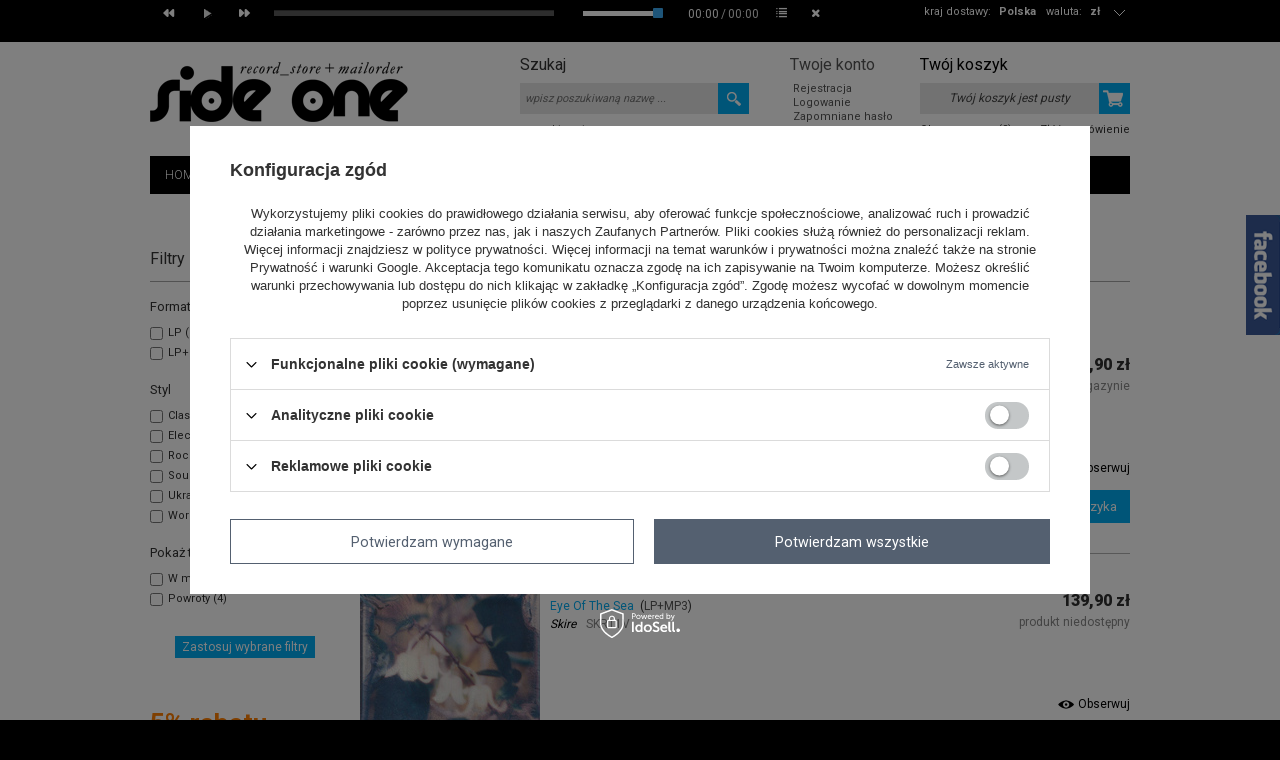

--- FILE ---
content_type: text/html; charset=utf-8
request_url: https://www.sideone.pl/tra-pol-12766-Svitlana-Nianio.html
body_size: 25281
content:
<!DOCTYPE html>
<html lang="pl"><head><meta http-equiv="Content-Type" content="text/html; charset=utf-8"><title>Svitlana Nianio</title><meta name="keywords" content="Svitlana Nianio | vinyl, winyl, cd, sklep płytowy"><meta name="description" content="Svitlana Nianio "><link rel="icon" href="/gfx/pol/favicon.ico"><link rel="stylesheet" type="text/css" href="/gfx/pol/style.css.gzip?r=1535611885"><script type="text/javascript" src="/gfx/pol/shop.js.gzip?r=1535611885"></script>
<!--[if IE 7]>
<link rel="stylesheet" href="/gfx/pol/style_SUUgNw==.css" />
<![endif]-->
<meta name="robots" content="index,follow"><meta name="rating" content="general"><meta name="Author" content="Up &amp; Down Wojciech Żdanuk na bazie IdoSell (www.idosell.com/shop).">
<!-- Begin LoginOptions html -->

<style>
#client_new_social .service_item[data-name="service_Apple"]:before, 
#cookie_login_social_more .service_item[data-name="service_Apple"]:before,
.oscop_contact .oscop_login__service[data-service="Apple"]:before {
    display: block;
    height: 2.6rem;
    content: url('/gfx/standards/apple.svg?r=1743165583');
}
.oscop_contact .oscop_login__service[data-service="Apple"]:before {
    height: auto;
    transform: scale(0.8);
}
#client_new_social .service_item[data-name="service_Apple"]:has(img.service_icon):before,
#cookie_login_social_more .service_item[data-name="service_Apple"]:has(img.service_icon):before,
.oscop_contact .oscop_login__service[data-service="Apple"]:has(img.service_icon):before {
    display: none;
}
</style>

<!-- End LoginOptions html -->

<!-- Open Graph -->
<meta property="og:type" content="website"><meta property="og:url" content="https://www.sideone.pl/tra-pol-12766-Svitlana-Nianio.html
"><meta property="og:site_name" content="Up &amp; Down Wojciech Żdanuk"><meta property="og:locale" content="pl_PL"><meta property="og:image" content="https://www.sideone.pl/hpeciai/ca3e82ddd5dd8a0f2ddb204b8771044e/pol_pl_Transilvania-Smile-1994-39253_1.jpg"><meta property="og:image:width" content="400"><meta property="og:image:height" content="400"><link rel="manifest" href="https://www.sideone.pl/data/include/pwa/1/manifest.json?t=3"><meta name="apple-mobile-web-app-capable" content="yes"><meta name="apple-mobile-web-app-status-bar-style" content="black"><meta name="apple-mobile-web-app-title" content="www.sideone.pl"><link rel="apple-touch-icon" href="/data/include/pwa/1/icon-128.png"><link rel="apple-touch-startup-image" href="/data/include/pwa/1/logo-512.png" /><meta name="msapplication-TileImage" content="/data/include/pwa/1/icon-144.png"><meta name="msapplication-TileColor" content="#2F3BA2"><meta name="msapplication-starturl" content="/"><script type="application/javascript">var _adblock = true;</script><script async src="/data/include/advertising.js"></script><script type="application/javascript">var statusPWA = {
                online: {
                    txt: "Połączono z internetem",
                    bg: "#5fa341"
                },
                offline: {
                    txt: "Brak połączenia z internetem",
                    bg: "#eb5467"
                }
            }</script><script async type="application/javascript" src="/ajax/js/pwa_online_bar.js?v=1&r=6"></script><script >
window.dataLayer = window.dataLayer || [];
window.gtag = function gtag() {
dataLayer.push(arguments);
}
gtag('consent', 'default', {
'ad_storage': 'denied',
'analytics_storage': 'denied',
'ad_personalization': 'denied',
'ad_user_data': 'denied',
'wait_for_update': 500
});

gtag('set', 'ads_data_redaction', true);
</script><script id="iaiscript_1" data-requirements="W10=" data-ga4_sel="ga4script">
window.iaiscript_1 = `<${'script'}  class='google_consent_mode_update'>
gtag('consent', 'update', {
'ad_storage': 'denied',
'analytics_storage': 'denied',
'ad_personalization': 'denied',
'ad_user_data': 'denied'
});
</${'script'}>`;
</script>
<!-- End Open Graph -->

<link rel="canonical" href="https://www.sideone.pl/tra-pol-12766-Svitlana-Nianio.html" />

                <!-- Global site tag (gtag.js) -->
                <script  async src="https://www.googletagmanager.com/gtag/js?id=AW-790100312"></script>
                <script >
                    window.dataLayer = window.dataLayer || [];
                    window.gtag = function gtag(){dataLayer.push(arguments);}
                    gtag('js', new Date());
                    
                    gtag('config', 'AW-790100312', {"allow_enhanced_conversions":true});

                </script>
                
<!-- Begin additional html or js -->


<!--13|1|9-->
<style>
body #projector_form div.bookmarklets_big li:first-of-type {
min-height: 22px;
width: 100%;
}
body .fb_iframe_widget,
body .fb_iframe_widget span {
display: block;
}
body .fb_iframe_widget iframe {
width: auto !important;
height: auto !important;
}
</style>

<!--2|1|2-->
<style>
div.style_block{margin-bottom:-4px;}
a.btn-small.product_style{    margin: 0px 5px 5px 0;     background: #e5e5e5;
    border-color: #e5e5e5;
    color: #000;}
a.btn-small.product_style:hover{    background: #00abf1;
    border: 1px solid #00abf1; color:#fff;}
div.addones_row{height:auto;}
#orderdetails_payments a {    color: #00abf1;   }
#orderdetails_payments a:hover {    color: #333;   }

#projector_form div.photos{ width:48%; }
#menu_hotspot_zone1 h2, #menu_filter h2, .big_label {
  height: 36px;
  margin-top: 13px;
  padding-bottom: 0;
}
#main_components_hiding, div.search_categoriesdescription .big_label{
  padding-bottom: 0;
  height: 34px;
}
#container.projector_page #middle { width: 780px; }
#menu_contact_noproduct_link{display:none;}
#container.projector_page #right{ display: block; }
div.product_wrapper_sub_center_block { position: static; }
#search_list div.product_wrapper { position: relative; }
div.addones_row { bottom: 3px; }
#menu_filter h2 { height: 34px; }

/* poprawki do glownego ukladu */
body { background: url('/gfx/pol/bg.png') top center repeat-x #000; }
#container { width: 100%; background: #fff; }
#layout { width: 980px; margin: 0 auto; background: #fff; }
#projector_associated_zone1.and_associated_zone2 div.product_wrapper { width: 180px; }
#projector_associated_zone1 a.product_icon { width: 170px; }
#projector_associated_zone1 table td { padding-bottom: 20px; }
div.n56183_desc { height: 30px; width: 260px; }
#projector_form div.product_info_top div span { padding-right: 4px; }
#projector_form div.product_info_top div strong { padding-left: 0px; }
div.text_menu_sub { padding: 0 25px; }
#container.login_page #left { display: none; }
#container.login_page #middle { width: 980px; }
body #projector_form div.bookmarklets_big li { overflow: hidden; }
</style>
<!--15|1|11-->
<meta name="google-site-verification" content="f2puZXpeJi5B6yVb70ofJsOHV3VZW48TJWFKoyB5aeY" />
<!--16|1|12-->
<meta name="google-site-verification" content="f2puZXpeJi5B6yVb70ofJsOHV3VZW48TJWFKoyB5aeY" />

<!-- End additional html or js -->
<script type="text/javascript" src="/gfx/pol/menu_preloader.js.gzip?r=1535611885"></script></head><body>
<!-- Begin additional html or js -->


<!--12|1|8-->
<script>// Do przeniesienia do maski

function $_GET(par_name) {
    par_name = par_name.replace(/[\[]/, "\\\[").replace(/[\]]/, "\\\]");
    var regexS = "[\\?&]" + par_name + "=([^&#]*)";
    var regex = new RegExp(regexS);
    var results = regex.exec(window.location.href);
    if (results == null)
        return "";
    else
        return results[1];
}


</script>

<!-- End additional html or js -->
<div id="container" class="search_page"><div id="layout"><div id="header"><style type="text/css">
   .audiojs input[type=range] {
  height: 16px;
  -webkit-appearance: none;
  margin: 5px 0;
  width: 100%;
  background:transparent;
  border:0;
}
.audiojs input[type=range]:focus {
  outline: none;
}
.audiojs input[type=range]::-webkit-slider-runnable-track {
  width: 100%;
  height: 5px;
  cursor: pointer;
  animate: 0.2s;
  box-shadow: 0px 0px 0px #50555C;
  background: #FFFFFF;
  border-radius: 0px;
  border: 0px solid #000000;
}
.audiojs input[type=range]::-webkit-slider-thumb {
  box-shadow: 0px 0px 0px #000000;
  border: 0px solid #000000;
  height: 10px;
  width: 10px;
  border-radius: 1px;
  background: #3CACF4;
  cursor: pointer;
  -webkit-appearance: none;
  margin-top: -2.5px;
}
.audiojs input[type=range]:focus::-webkit-slider-runnable-track {
  background: #FFFFFF;
}
.audiojs input[type=range]::-moz-range-track {
  width: 100%;
  height: 5px;
  cursor: pointer;
  animate: 0.2s;
  box-shadow: 0px 0px 0px #50555C;
  background: #FFFFFF;
  border-radius: 0px;
  border: 0px solid #000000;
}
.audiojs input[type=range]::-moz-range-thumb {
  box-shadow: 0px 0px 0px #000000;
  border: 0px solid #000000;
  height: 10px;
  width: 10px;
  border-radius: 1px;
  background: #3CACF4;
  cursor: pointer;
}
.audiojs input[type=range]::-ms-track {
  width: 100%;
  height: 5px;
  cursor: pointer;
  animate: 0.2s;
  background: transparent;
  border-color: transparent;
  color: transparent;
}
.audiojs input[type=range]::-ms-fill-lower {
  background: #FFFFFF;
  border: 0px solid #000000;
  border-radius: 0px;
  box-shadow: 0px 0px 0px #50555C;
}
.audiojs input[type=range]::-ms-fill-upper {
  background: #FFFFFF;
  border: 0px solid #000000;
  border-radius: 0px;
  box-shadow: 0px 0px 0px #50555C;
}
.audiojs input[type=range]::-ms-thumb {
  margin-top: 1px;
  box-shadow: 0px 0px 0px #000000;
  border: 0px solid #000000;
  height: 10px;
  width: 10px;
  border-radius: 1px;
  background: #3CACF4;
  cursor: pointer;
}
.audiojs input[type=range]:focus::-ms-fill-lower {
  background: #FFFFFF;
}
.audiojs input[type=range]:focus::-ms-fill-upper {
  background: #FFFFFF;
}

</style><div id="wrapper"><div class="wrapper_sub"><audio preload=""></audio><ol class="play-list"></ol></div></div><script type="text/javascript">

app_shop.vars.currency_format = "###,##0.00";
app_shop.vars.currency_before_value = false;
app_shop.vars.currency_space = true;
app_shop.vars.symbol = "zł";


app_shop.vars.blacklist_extension = ["exe","com","swf","js","php"];

app_shop.vars.blacklist_mime = ["application/javascript","application/octet-stream","message/http","text/javascript","application/x-deb","application/x-javascript","application/x-shockwave-flash","application/x-msdownload"];
</script><div id="viewType" style="display:none"></div><div id="menu_top" style="background: url('/data/gfx/mask/pol/top_1_big.png') top center no-repeat;height:1px;"><a id="logo" href="/" target="_self"><img src="/data/gfx/mask/pol/logo_1_big.png" alt="Side One logo" width="258" height="124"></a></div><div id="menu_additional"><h2>Twoje konto </h2><a class="registration_link" href="/client-new.php?register" title="Kliknij, aby przejść do formularza rejestracji. ">Rejestracja </a><a class="sign_in_link" href="/login.php" title="Kliknij, aby przejść do formularza logowania. ">Logowanie </a><a class="remind_password_link" href="/login.php?operation=recover" title="Kliknij, aby przejść do formularza przypomnienia hasła. ">Zapomniane hasło </a></div><div id="menu_basket" class="empty"><div id="menu_basket_sub"><h2><a class="to_basket" href="/basketedit.php?mode=1">
                       Twój koszyk
                </a></h2><a class="product-compare" href="product-compare.php" rel="nofollow">
                Porównanie (0)</a><div id="menu_basket_info" class="menu_basket_info">
                        Twój koszyk jest pusty
                    </div><a class="to_card empty_bsket" href="/basketedit.php?mode=1" rel="nofollow" title="Twój koszyk jest pusty, najpierw dodaj do niego towary z naszej oferty."></a><p><a class="favorite_products" href="/basketedit.php?mode=2" rel="nofollow" title="">
                        Obserwowane (0)</a><a class="checkout" href="basketedit.php?mode=1" title="">
                    Złóż zamówienie
                </a></p></div></div><div id="menu_categories2"><ul class="level_1"><li class="level_1" id="level_1_position_1"><a href="/" class="level_1" target="_self">HOME</a></li><li class="level_1" id="level_1_position_2"><a href="/NOWOSCI-snewproducts-pol.html" class="level_1" target="_self">NOWOŚCI</a></li><li class="level_1" id="level_1_position_3"><a href="/POWROTY-spromo-pol.html" class="level_1" target="_self">POWROTY</a></li><li class="level_1" id="level_1_position_4"><a href="PRE-ORDER-sspecial-pol.html" class="level_1" target="_self">PRE-ORDER</a></li><li class="level_1" id="level_1_position_5"><a href="/SUPER-CENA-sdiscount-pol.html" class="level_1" target="_self">SUPER CENA</a></li><li class="level_1" id="level_1_position_6"><a href="/Polecane-sdistinguished-pol.html" class="level_1" target="_self">POLECANE</a></li><li class="level_1" id="level_1_position_7"><span class="level_1 toggle">SPECIALS</span><ul class="level_2"><li class="level_2"><a href="/pol_m_SPECIALS_COLLECTORS-ITEMS-294.html" class="level_2" target="_self">COLLECTORS' ITEMS</a></li><li class="level_2"><a href="/pol_m_SPECIALS_USED-SECOND-HAND-295.html" class="level_2" target="_self">USED / SECOND HAND</a></li><li class="level_2"><a href="/pol_m_SPECIALS_RECORD-STORE-DAY-296.html" class="level_2" target="_self">RECORD STORE DAY</a></li><li class="level_2"><a href="/pol_m_SPECIALS_BEST-RECORDS-2025-by-S1-Swiat-306.html" class="level_2" target="_self">BEST RECORDS 2025 by S1 (Świat)</a></li><li class="level_2"><a href="/pol_m_SPECIALS_BEST-RECORDS-2025-by-S1-Polska-307.html" class="level_2" target="_self">BEST RECORDS 2025 by S1 (Polska)</a></li><li class="level_2"><a href="/pol_m_SPECIALS_BEST-RECORDS-2024-by-S1-Swiat-304.html" class="level_2" target="_self">BEST RECORDS 2024 by S1 (Świat)</a></li><li class="level_2"><a href="/pol_m_SPECIALS_BEST-RECORDS-2024-by-S1-Polska-305.html" class="level_2" target="_self">BEST RECORDS 2024 by S1 (Polska)</a></li></ul></li><li class="level_1" id="level_1_position_8"><a href="/search.php?text=&amp;pricelimitmin=2.0&amp;bestseller=y&amp;title=BESTSELLERS" class="level_1 toggle" target="_self">BESTSELLERS</a><ul class="level_2"><li class="level_2"><a href="http://www.sideone.pl/search.php?text=&amp;pricelimitmin=2.0&amp;bestseller=y&amp;title=BESTSELLERS" class="level_2" target="_self">BESTSELLERS</a></li><li class="level_2"><a href="https://www.sideone.pl/Bestsellers-2022-Polska-Poland-Top-40-ccms-pol-80.html" class="level_2" target="_self">BESTSELLERS 2022 POLSKA</a></li><li class="level_2"><a href="https://www.sideone.pl/Bestsellers-2022-Swiat-World-Top-40-ccms-pol-81.html" class="level_2" target="_self">BESTSELLERS 2022 ŚWIAT</a></li><li class="level_2"><a href="http://www.sideone.pl/Bestsellers-2019-Polska-ccms-pol-66.html" class="level_2" target="_self">BESTSELLERS 2019 POLSKA</a></li><li class="level_2"><a href="http://www.sideone.pl/Bestsellers-2019-Swiat-ccms-pol-67.html" class="level_2" target="_self">BESTSELLERS 2019 ŚWIAT</a></li><li class="level_2"><a href="http://www.sideone.pl/Bestsellers-2018-ccms-pol-62.html" class="level_2" target="_self">BESTSELLERS 2018</a></li><li class="level_2"><a href="http://www.sideone.pl/Bestsellers-2017-ccms-pol-58.html" class="level_2" target="_self">BESTSELLERS 2017</a></li><li class="level_2"><a href="http://www.sideone.pl/Bestsellers-2016-ccms-pol-55.html" class="level_2" target="_self">BESTSELLERS 2016</a></li><li class="level_2"><a href="http://www.sideone.pl/Bestsellers-2015-ccms-pol-52.html" class="level_2" target="_self">BESTSELLERS 2015</a></li></ul></li><li class="level_1" id="level_1_position_9"><a href="/pol_m_MUZYKA-165.html" class="level_1 toggle" target="_self">MUZYKA</a><ul class="level_2"><li class="level_2"><a href="/pol_m_MUZYKA_VINYL-183.html" class="level_2" target="_self">VINYL</a></li><li class="level_2"><a href="/pol_m_MUZYKA_CD-DVD-185.html" class="level_2" target="_self">CD/DVD</a></li><li class="level_2"><a href="/pol_m_MUZYKA_KASETA-186.html" class="level_2" target="_self">KASETA</a></li><li class="level_2"><a href="/pol_m_MUZYKA_USB-187.html" class="level_2" target="_self">USB</a></li><li class="level_2"><a href="/pol_m_MUZYKA_FLEXI-298.html" class="level_2" target="_self">FLEXI</a></li><li class="level_2"><a href="/pol_m_MUZYKA_VHS-303.html" class="level_2" target="_self">VHS</a></li></ul></li><li class="level_1" id="level_1_position_10"><a href="/pol_m_MERCH-164.html" class="level_1 toggle" target="_self">MERCH</a><ul class="level_2"><li class="level_2"><a href="/pol_m_MERCH_T-SHIRTS-181.html" class="level_2" target="_self">T-SHIRTS</a></li><li class="level_2"><a href="/pol_m_MERCH_PRASA-I-KSIAZKA-215.html" class="level_2" target="_self">PRASA I KSIĄŻKA</a></li><li class="level_2"><a href="/pol_m_MERCH_PLAKATY-217.html" class="level_2" target="_self">PLAKATY</a></li><li class="level_2"><a href="/pol_m_MERCH_SLIPMATY-182.html" class="level_2" target="_self">SLIPMATY</a></li><li class="level_2"><a href="/pol_m_MERCH_TORBY-216.html" class="level_2" target="_self">TORBY</a></li><li class="level_2"><a href="/pol_m_MERCH_OCHRONA-PLYT-246.html" class="level_2" target="_self">OCHRONA PŁYT</a></li><li class="level_2"><a href="/pol_m_MERCH_BONY-PODARUNKOWE-282.html" class="level_2" target="_self">BONY PODARUNKOWE</a></li><li class="level_2"><a href="/pol_m_MERCH_INNE-284.html" class="level_2" target="_self">INNE</a></li></ul></li><li class="level_1" id="level_1_position_11"><a href="/pol_m_STYLE-244.html" class="level_1 toggle" target="_self">STYLE</a><ul class="level_2"><li class="level_2"><a href="/pol_m_STYLE_African-268.html" class="level_2" target="_self">African</a></li><li class="level_2"><a href="/pol_m_STYLE_Balearic-Downtempo-274.html" class="level_2" target="_self">Balearic / Downtempo</a></li><li class="level_2"><a href="/pol_m_STYLE_Brazil-Latin-265.html" class="level_2" target="_self">Brazil / Latin</a></li><li class="level_2"><a href="/pol_m_STYLE_Classical-267.html" class="level_2" target="_self">Classical</a></li><li class="level_2"><a href="/pol_m_STYLE_Disco-Re-Edits-261.html" class="level_2" target="_self">Disco / Re-Edits</a></li><li class="level_2"><a href="/pol_m_STYLE_Drum-Bass-Jungle-260.html" class="level_2" target="_self">Drum & Bass / Jungle</a></li><li class="level_2"><a href="/pol_m_STYLE_Dubstep-Bass-258.html" class="level_2" target="_self">Dubstep / Bass</a></li><li class="level_2"><a href="/pol_m_STYLE_Eastern-European-293.html" class="level_2" target="_self">Eastern European</a></li><li class="level_2"><a href="/pol_m_STYLE_Electro-254.html" class="level_2" target="_self">Electro</a></li><li class="level_2"><a href="/pol_m_STYLE_Electronica-Leftfield-252.html" class="level_2" target="_self">Electronica / Leftfield</a></li><li class="level_2"><a href="/pol_m_STYLE_Film-Video-264.html" class="level_2" target="_self">Film / Video</a></li><li class="level_2"><a href="/pol_m_STYLE_Funk-Soul-249.html" class="level_2" target="_self">Funk / Soul</a></li><li class="level_2"><a href="/pol_m_STYLE_Headz-Broken-247.html" class="level_2" target="_self">Headz / Broken</a></li><li class="level_2"><a href="/pol_m_STYLE_Hip-Hop-R-B-250.html" class="level_2" target="_self">Hip Hop / R&B</a></li><li class="level_2"><a href="/pol_m_STYLE_Hip-Hop-PL-259.html" class="level_2" target="_self">Hip Hop PL</a></li><li class="level_2"><a href="/pol_m_STYLE_House-Nu-Disco-262.html" class="level_2" target="_self">House / Nu-Disco</a></li><li class="level_2"><a href="/pol_m_STYLE_Jazz-251.html" class="level_2" target="_self">Jazz</a></li><li class="level_2"><a href="/pol_m_STYLE_Minimal-Tech-House-256.html" class="level_2" target="_self">Minimal / Tech House</a></li><li class="level_2"><a href="/pol_m_STYLE_Reggae-Dub-263.html" class="level_2" target="_self">Reggae / Dub</a></li><li class="level_2"><a href="/pol_m_STYLE_Rock-Indie-253.html" class="level_2" target="_self">Rock / Indie</a></li><li class="level_2"><a href="/pol_m_STYLE_Soundtrack-Library-266.html" class="level_2" target="_self">Soundtrack / Library</a></li><li class="level_2"><a href="/pol_m_STYLE_Techno-Dub-Techno-248.html" class="level_2" target="_self">Techno / Dub Techno</a></li><li class="level_2"><a href="/pol_m_STYLE_Wave-Synth-255.html" class="level_2" target="_self">Wave / Synth</a></li><li class="level_2"><a href="/pol_m_STYLE_World-Folk-280.html" class="level_2" target="_self">World / Folk</a></li></ul></li><li class="level_1" id="level_1_position_12"><a href="http://www.sideone.pl/news.php?zone=2" class="level_1" target="_self">AKTUALNOŚCI</a></li><li class="level_1" id="level_1_position_13"><a href="http://www.sideone.pl/FAQ-chelp-pol-26.html" class="level_1" target="_self">FAQ</a></li></ul></div><form action="search.php" method="get" id="menu_search"><div id="menu_search_sub"><h2>Szukaj</h2><input id="menu_search_text" type="text" name="text" placeholder="wpisz poszukiwaną nazwę ... "><button type="submit">
                Szukaj
            </button><a href="/searching.php" title="wyszukiwanie zaawansowane">wyszukiwanie zaawansowane</a></div></form><script type="application/ld+json">
        {
          "@context": "http://schema.org",
          "@type": "WebSite",
          "url": "http://www.sideone.pl/",
          "potentialAction": {
            "@type": "SearchAction",
            "target": "http://www.sideone.pl/search.php?text={search_term_string}",
            "query-input": "required name=search_term_string"
          }
        }
        </script><div id="breadcrumbs"><div xmlns:v="http://rdf.data-vocabulary.org/#" id="breadcrumbs_sub"><h3>Jesteś tu:  </h3><ol><li class="bc-main" typeof="v:Breadcrumb"><span><a rel="v:url" property="v:title" href="/">Strona główna</a></span></li><li typeof="v:Breadcrumb" class="bc-active bc-item-1"><span>Svitlana Nianio</span></li></ol></div></div><div class="menu_settings_wrapper"><div class="menu_settings_bar"><span class="menu_settings_toggle"></span><span class="menu_settings_bar"><span class="menu_settings_barlab">waluta: </span><span class="menu_settings_barval">zł</span></span><span class="menu_settings_bar" id="menu_settings_bar_first"><span class="menu_settings_barlab">kraj dostawy: </span><span class="menu_settings_barval">Polska</span></span></div><div class="menu_settings_panel"><form action="/settings.php" method="post"><table class="menu_settings_panel"><tr><td class="menu_settings_country"><fieldset class="menu_settings_panel"><legend class="menu_settings_panel">Kraj odbioru zamówienia </legend><select class="menu_settings_country" name="country"><option value="1143020011">Arabia Saudyjska</option><option value="1143020012">Argentyna</option><option value="1143020015">Australia</option><option value="1143020016">Austria</option><option value="1143020019">Bahrajn</option><option value="1143020022">Belgia</option><option value="1143020027">Białoruś</option><option value="1143020031">Brazylia</option><option value="1143020033">Bułgaria</option><option value="1143020036">Chile</option><option value="1143020037">Chiny</option><option value="1143020038">Chorwacja</option><option value="1143020040">Cypr</option><option value="1170044701">Czarnogóra</option><option value="1143020041">Czechy</option><option value="1143020042">Dania</option><option value="1143020051">Estonia</option><option value="1143020054">Filipiny</option><option value="1143020056">Finlandia</option><option value="1143020057">Francja</option><option value="1143020062">Grecja</option><option value="1143020075">Hiszpania</option><option value="1143020076">Holandia</option><option value="1143020079">Indie</option><option value="1143020080">Indonezja</option><option value="1143020083">Irlandia</option><option value="1143020084">Islandia</option><option value="1143020085">Izrael</option><option value="1143020087">Japonia</option><option value="1143020095">Kanada</option><option value="1143020101">Kolumbia</option><option value="1143020106">Korea Południowa</option><option value="1143020116">Litwa</option><option value="1143020118">Łotwa</option><option value="1143020117">Luksembourg</option><option value="1143020126">Malta</option><option value="1143020133">Meksyk</option><option value="1143020143">Niemcy</option><option value="1143020149">Norwegia</option><option value="1143020151">Nowa Zelandia</option><option selected value="1143020003">Polska</option><option value="1143020163">Portugalia</option><option value="1143020165">Republika Południowej Afryki</option><option value="1143020168">Rosja</option><option value="1143020169">Rumunia</option><option value="1143020175">Salwador</option><option value="1170044700">Serbia</option><option value="1143020181">Singapur</option><option value="1143020182">Słowacja</option><option value="1143020183">Słowenia</option><option value="1143020192">Szwajcaria</option><option value="1143020193">Szwecja</option><option value="1143020205">Turcja</option><option value="1143020210">Ukraina</option><option value="1143020211">Urugwaj</option><option value="1143020217">Węgry</option><option value="1143020218">Wielka Brytania</option><option value="1143020220">Włochy</option></select></fieldset></td><td class="menu_settings_currency"><fieldset class="menu_settings_panel"><legend class="menu_settings_panel">Ceny podane w: </legend><div class="menu_settings_item"><input type="radio" class="menu_settings_radio" name="curr" checked value="PLN" id="radio_currency_PLN"><label class="menu_settings_radio" for="radio_currency_PLN">zł<span class="menu_settings_currencyrate">(1 zł = zł)</span></label></div><div class="menu_settings_item"><input type="radio" class="menu_settings_radio" name="curr" value="EUR" id="radio_currency_EUR"><label class="menu_settings_radio" for="radio_currency_EUR">€<span class="menu_settings_currencyrate">(1 zł = 0.237€)</span></label></div></fieldset></td></tr></table><div class="menu_settings_submit"><button class="btn-small menu_settings_submit" type="submit">
                    Zastosuj zmiany
                </button></div></form></div></div><div class="ajax_loader_window"><div class="ajax_loader_window_sub">

Trwa ładowanie strony..

</div></div></div><div id="page_container"><div id="page"><div id="left"><script type="text/javascript" class="ajaxLoad">   
var filter_ukryj = 'Ukryj';
var filter_pokaz = 'Pokaż wszystkie';
</script><div id="menu_filter"><div id="menu_filter_sub"><h2>
            Filtry
          </h2><form id="filter_form" action="search.php" method="get"><input type="hidden" id="filter_instock_form" name="filter_instock" value=""><input type="hidden" id="filter_promotion_form" name="filter_promotion" value=""><input type="hidden" id="filter_traits29_form" name="filter_traits[29]" value=""><input type="hidden" id="filter_traits17_form" name="filter_traits[17]" value=""></form><div class="menu_filter_wrapper"><div class="filter_item list_type" id="filter_traits29"><h3><span class="filter_loader" style="display: none;" id="filter_traits29_loader"></span><a href="#toggle_filter_traits29_content" class="filter_toggle" id="filter_traits29_toggle" title="Ukryj/Pokaż ten filtr"></a><span>Format</span></h3><div class="filter_content" id="filter_traits29_content"><ul class="filter_traits29"><li id="filter_traits29_4029_box"><input type="checkbox" class="filter_checkbox" id="filter_traits29_val4029" value="4029"><div class="filter_name_wrapper"><label for="filter_traits29_val4029">LP</label><span class="filter_quantity" id="filter_traits29_val4029_quantity" data-filter="LP">
                                (<span class="filter_quantity_value">3</span>)
                              </span></div></li><li id="filter_traits29_7976_box"><input type="checkbox" class="filter_checkbox" id="filter_traits29_val7976" value="7976"><div class="filter_name_wrapper"><label for="filter_traits29_val7976">LP+MP3</label><span class="filter_quantity" id="filter_traits29_val7976_quantity" data-filter="LP+MP3">
                                (<span class="filter_quantity_value">2</span>)
                              </span></div></li></ul><div class="filter_options" id="filter_traits29_options"><a class="btn-small filter_submit" style="display: none" href="#filter_submit" id="filter_traits29_submit" data-filter="filter_traits29" title="Zastosuj wybrane filtry">
                          Zastosuj
                        </a></div></div></div><div class="filter_item list_type" id="filter_traits17"><h3><span class="filter_loader" style="display: none;" id="filter_traits17_loader"></span><a href="#toggle_filter_traits17_content" class="filter_toggle" id="filter_traits17_toggle" title="Ukryj/Pokaż ten filtr"></a><span>Styl</span></h3><div class="filter_content" id="filter_traits17_content"><ul class="filter_traits17"><li id="filter_traits17_420_box"><input type="checkbox" class="filter_checkbox" id="filter_traits17_val420" value="420"><div class="filter_name_wrapper"><label for="filter_traits17_val420">Classical</label><span class="filter_quantity" id="filter_traits17_val420_quantity" data-filter="Classical">
                                (<span class="filter_quantity_value">1</span>)
                              </span></div></li><li id="filter_traits17_76_box"><input type="checkbox" class="filter_checkbox" id="filter_traits17_val76" value="76"><div class="filter_name_wrapper"><label for="filter_traits17_val76">Electronica</label><span class="filter_quantity" id="filter_traits17_val76_quantity" data-filter="Electronica">
                                (<span class="filter_quantity_value">5</span>)
                              </span></div></li><li id="filter_traits17_79_box"><input type="checkbox" class="filter_checkbox" id="filter_traits17_val79" value="79"><div class="filter_name_wrapper"><label for="filter_traits17_val79">Rock / Indie</label><span class="filter_quantity" id="filter_traits17_val79_quantity" data-filter="Rock / Indie">
                                (<span class="filter_quantity_value">1</span>)
                              </span></div></li><li id="filter_traits17_389_box"><input type="checkbox" class="filter_checkbox" id="filter_traits17_val389" value="389"><div class="filter_name_wrapper"><label for="filter_traits17_val389">Soundtrack / Library</label><span class="filter_quantity" id="filter_traits17_val389_quantity" data-filter="Soundtrack / Library">
                                (<span class="filter_quantity_value">1</span>)
                              </span></div></li><li id="filter_traits17_20305_box"><input type="checkbox" class="filter_checkbox" id="filter_traits17_val20305" value="20305"><div class="filter_name_wrapper"><label for="filter_traits17_val20305">Ukrainian</label><span class="filter_quantity" id="filter_traits17_val20305_quantity" data-filter="Ukrainian">
                                (<span class="filter_quantity_value">5</span>)
                              </span></div></li><li id="filter_traits17_15542_box"><input type="checkbox" class="filter_checkbox" id="filter_traits17_val15542" value="15542"><div class="filter_name_wrapper"><label for="filter_traits17_val15542">World / Folk</label><span class="filter_quantity" id="filter_traits17_val15542_quantity" data-filter="World / Folk">
                                (<span class="filter_quantity_value">2</span>)
                              </span></div></li></ul><div class="filter_options" id="filter_traits17_options"><a class="btn-small filter_submit" style="display: none" href="#filter_submit" id="filter_traits17_submit" data-filter="filter_traits17" title="Zastosuj wybrane filtry">
                          Zastosuj
                        </a></div></div></div><div id="filter_dual" class="filter_item dual_type"><h3><span class="filter_loader" style="display: none;" id="dual_loader"></span><a href="#toggle_filter_dual_content" class="filter_toggle" title="Ukryj/Pokaż ten filtr"></a><span>
                    Pokaż tylko
                  </span></h3><div id="filter_dual_content" class="filter_content"><ul><li id="filter_instock_y_box"><input type="checkbox" class="filter_checkbox" id="filter_instock"><div class="filter_name_wrapper"><label for="filter_instock">W magazynie</label><span class="filter_quantity" id="filter_instock_valy_quantity" data-filter="tak">
                            (<span class="filter_quantity_value">2</span>)
                          </span></div></li><li id="filter_promotion_y_box"><input type="checkbox" class="filter_checkbox" id="filter_promotion"><div class="filter_name_wrapper"><label for="filter_promotion">Powroty</label><span class="filter_quantity" id="filter_promotion_valy_quantity" data-filter="tak">
                            (<span class="filter_quantity_value">4</span>)
                          </span></div></li></ul><div class="filter_options" id="filter_dual_options"><a class="btn-small filter_submit" style="display: none" href="#filter_submit" id="filter_dual_submit" data-filter="filter_dual" title="Zastosuj wybrane filtry">
                      Zastosuj
                    </a></div></div></div><div id="filter_buttons" class="filter_buttons"><a class="btn-small filters_submit" id="filters_submit" href="#filter_submit" title="Zastosuj wybrane filtry">
                Zastosuj wybrane filtry
              </a></div></div></div></div><script type="text/javascript" class="ajaxLoad">   
menu_filter_init();
</script><div id="menu_insurances"></div><div id="menu_buttons3"><h2>Reklama strefa 3</h2><div class="menu_button_wrapper"><style type="text/css">
a {text-decoration: none; color: #333333}
a:hover {text-decoration: none; color: #333333}
</style>
<a href="http://www.sideone.pl/Rabaty-cterms-pol-50.html">
<div style="text-align: left;"><br /><br />
<h1><span style="font-size: 26px; color: #ff7f00;">5% rabatu</span></h1>
<p><span style="font-size: 14px;"><strong>przy zamówieniu<br /> powyżej 300 zł</strong></span></p>
<p>(dotyczy zamówień z bieżącej oferty sklepu zawierających co najmniej 4 różne produkty)</p>
</div>
</a>
<a href="http://www.sideone.pl/Rabaty-cterms-pol-50.html">
<div style="text-align: left;">
<h1><span style="font-size: 26px; color: #ff7f00;">7% rabatu</span></h1>
<p><span style="font-size: 14px;"><strong>przy zamówieniu<br /> powyżej 600 zł</strong></span></p>
<p>(dotyczy zamówień z bieżącej oferty sklepu zawierających co najmniej 4 różne produkty)</p>
</div>
</a>
<a href="http://www.sideone.pl/Rabaty-cterms-pol-50.html">
<div style="text-align: left;">
<h1><span style="font-size: 26px; color: #ff7f00;">10% rabatu</span></h1>
<p><span style="font-size: 14px;"><strong>przy zamówieniu<br /> powyżej 1000 zł</strong></span></p>
<p>(dotyczy zamówień z bieżącej oferty sklepu zawierających co najmniej 4 różne produkty)</p>
</div>
</a>
<br></div></div></div><div id="middle"><div id="middle_sub"><div class="middle_top"></div><div id="search_paging"></div><div class="search_categoriesdescription"><h1 class="big_label">Svitlana Nianio</h1></div><div id="search_sort"><div id="search_sort_sub"><strong>
                        Sortuj po:
                    </strong><div class="search_sortby" id="sort_by_name"><span> Nazwie </span><a class="downarrow" href="/settings.php?sort_order=name-d">
                            down
                        </a><a class="uparrow" href="/settings.php?sort_order=name-a">
                            up
                        </a></div><div class="search_sortby" id="sort_by_price"><span> Cenie </span><a class="downarrow" href="/settings.php?sort_order=price-d">
                            down
                        </a><a class="uparrow" href="/settings.php?sort_order=price-a">
                            up
                        </a></div><div class="search_sortby" id="sort_by_date"><span> Dacie dodania </span><a class="downarrow" href="/settings.php?sort_order=date-d">
                            down
                        </a><a class="uparrow" href="/settings.php?sort_order=date-a">
                            up
                        </a></div><div style="clear:both"></div></div></div><div id="search_list"><table class="search_results"><tr><td style="width:100%;" class="search_results"><div class="product_wrapper"><div class="icons_wrapper"><img src="hpeciai/62342d0d713ad297d5ea34996621dbce/pol_il_Transilvania-Smile-1994-39253.jpg" alt="Transilvania Smile, 1994"><div class="icon_button_options"><a class="more_button" id="more_button" href="/product-pol-39253-Transilvania-Smile-1994.html" title="Transilvania Smile, 1994"><i class="icon-info-sign" style="font-size: 20px; display: block; margin-top: 22px;"></i><div style="clear: both; text-decoration: none; margin-top: 0px; font-size: 10px;">WIĘCEJ</div></a><a class="play_all_button single-addplaylist"><i style="font-size: 20px; display: block; margin-top: 22px;" class="icon-play"></i><div style="clear: both; text-decoration: none; margin-top: 0px; font-size: 10px;">PLAY ALL</div></a><span class="archive-playlist display-none"><span data-mp3="https://www.sideone.pl//settings.php?getAttachmentp=185100_39253_c02bf59fc42a021e5f8574c50e20d091" data-ogg="https://www.sideone.pl/" data-artist="01 Episode III.mp3">Svitlana Nianio - 01 Episode III.mp3
                                 (Transilvania Smile, 1994)
                                                </span><span data-mp3="https://www.sideone.pl//settings.php?getAttachmentp=185101_39253_08154df7af29f91c0c5fbf10328784a0" data-ogg="https://www.sideone.pl/" data-artist="02 Episode I.mp3">Svitlana Nianio - 02 Episode I.mp3
                                 (Transilvania Smile, 1994)
                                                </span><span data-mp3="https://www.sideone.pl//settings.php?getAttachmentp=185102_39253_27c7093a9dbf149e1a1888896f792512" data-ogg="https://www.sideone.pl/" data-artist="03 Episode II.mp3">Svitlana Nianio - 03 Episode II.mp3
                                 (Transilvania Smile, 1994)
                                                </span><span data-mp3="https://www.sideone.pl//settings.php?getAttachmentp=185103_39253_983f423eb73bb6477a05ac69a5374797" data-ogg="https://www.sideone.pl/" data-artist="04 Episode IV.mp3">Svitlana Nianio - 04 Episode IV.mp3
                                 (Transilvania Smile, 1994)
                                                </span><span data-mp3="https://www.sideone.pl//settings.php?getAttachmentp=185104_39253_748fccc4d7f7874fa36fa487e65ee744" data-ogg="https://www.sideone.pl/" data-artist="05 Episode V.mp3">Svitlana Nianio - 05 Episode V.mp3
                                 (Transilvania Smile, 1994)
                                                </span><span data-mp3="https://www.sideone.pl//settings.php?getAttachmentp=185105_39253_c51c85e901523c8e07debf9886af1455" data-ogg="https://www.sideone.pl/" data-artist="06 Episode VI.mp3">Svitlana Nianio - 06 Episode VI.mp3
                                 (Transilvania Smile, 1994)
                                                </span><span data-mp3="https://www.sideone.pl//settings.php?getAttachmentp=185106_39253_d51b68c7a0b48f7fbdfd014a7c89c8c0" data-ogg="https://www.sideone.pl/" data-artist="07 Episode VII.mp3">Svitlana Nianio - 07 Episode VII.mp3
                                 (Transilvania Smile, 1994)
                                                </span></span></div><div class="icons"><a class="promo" href="/search.php?promo=y" data-hover="
                                            Promocja
                                        "><span>Promocja</span></a><a class="distinguished" href="/search.php?distinguished=y" data-hover="
                                            Polecany
                                        "><span>Polecany</span></a></div></div><div class="product_wrapper_sub_center_block"><div class="author_block"><a class="product_author" href="/tra-pol-12766-Svitlana-Nianio.html" title="">Svitlana Nianio</a><span class="autor-slash"> / </span></div><a class="product_name" href="/product-pol-39253-Transilvania-Smile-1994.html" title="Transilvania Smile, 1994">Transilvania Smile, 1994</a><div class="format_block">(<a class="product_format" href="/tra-pol-4029-LP.html" title="">LP</a><span class="format-slash"> / </span>)</div><div class="clearfix"></div><a class="firm_name" href="/firm-pol-1576507593-Shukai.html" title="Shukai"><strong>Shukai</strong></a><div class="code_name">SHUKAI8</div><p></p><div class="addones_row"><div class="style_block"><a class="btn-small product_style" href="/tra-pol-420-Classical.html" title="">Classical</a><a class="btn-small product_style" href="/tra-pol-76-Electronica.html" title="">Electronica</a><a class="btn-small product_style" href="/tra-pol-389-Soundtrack-Library.html" title="">Soundtrack / Library</a><a class="btn-small product_style" href="/tra-pol-20305-Ukrainian.html" title="">Ukrainian</a></div></div></div><div class="product_wrapper_sub_right_block"><div class="product_prices"><span class="price">139,90 zł</span></div><span class="prod_aviability">W magazynie</span><a class="add_tofavorite" href="/basketchange.php?mode=2&amp;product=39253" title="Transilvania Smile, 1994">
                                Obserwuj 
                            </a><div class="see_more"><a class="btn see_more" href="/basketchange.php?mode=1&amp;product=39253" title="Kliknij, aby dodać ten produkt do koszyka">
                                            Dodaj do koszyka
                                        </a></div></div></div></td></tr><tr><td style="width:100%;" class="search_results"><div class="product_wrapper"><div class="icons_wrapper"><img src="hpeciai/97767cb67bdd00eaa7a49b6bb9040d6e/pol_il_39061-39061.jpg" alt="Eye Of The Sea"><div class="icon_button_options"><a class="more_button" id="more_button" href="/product-pol-39061-Eye-Of-The-Sea.html" title="Eye Of The Sea"><i class="icon-info-sign" style="font-size: 20px; display: block; margin-top: 22px;"></i><div style="clear: both; text-decoration: none; margin-top: 0px; font-size: 10px;">WIĘCEJ</div></a><a class="play_all_button single-addplaylist"><i style="font-size: 20px; display: block; margin-top: 22px;" class="icon-play"></i><div style="clear: both; text-decoration: none; margin-top: 0px; font-size: 10px;">PLAY ALL</div></a><span class="archive-playlist display-none"><span data-mp3="https://www.sideone.pl//settings.php?getAttachmentp=183925_39061_14deb49bcfd5f1214adf78a74d22ced4" data-ogg="https://www.sideone.pl/" data-artist="01 Snakeskin Sail.mp3">Svitlana Nianio / Tom James Scott - 01 Snakeskin Sail.mp3
                                 (Eye Of The Sea)
                                                </span><span data-mp3="https://www.sideone.pl//settings.php?getAttachmentp=183926_39061_b95ed191c7ff343142bfc9c3fec56dcf" data-ogg="https://www.sideone.pl/" data-artist="02 Chains.mp3">Svitlana Nianio / Tom James Scott - 02 Chains.mp3
                                 (Eye Of The Sea)
                                                </span><span data-mp3="https://www.sideone.pl//settings.php?getAttachmentp=183927_39061_21503269c40cbf1ff9235542505d6e83" data-ogg="https://www.sideone.pl/" data-artist="03 Ipomoea.mp3">Svitlana Nianio / Tom James Scott - 03 Ipomoea.mp3
                                 (Eye Of The Sea)
                                                </span><span data-mp3="https://www.sideone.pl//settings.php?getAttachmentp=183928_39061_e8893995c5b5b324ade2a9f0c1cd134a" data-ogg="https://www.sideone.pl/" data-artist="04 Sinking.mp3">Svitlana Nianio / Tom James Scott - 04 Sinking.mp3
                                 (Eye Of The Sea)
                                                </span><span data-mp3="https://www.sideone.pl//settings.php?getAttachmentp=183929_39061_44ff5e1a3b5e0bf71e78a40e76aec4f5" data-ogg="https://www.sideone.pl/" data-artist="05 Twilight Threads.mp3">Svitlana Nianio / Tom James Scott - 05 Twilight Threads.mp3
                                 (Eye Of The Sea)
                                                </span><span data-mp3="https://www.sideone.pl//settings.php?getAttachmentp=183930_39061_f28662fd04a2ef874d8a62d0f787b9ff" data-ogg="https://www.sideone.pl/" data-artist="06 Eye Of The Sea.mp3">Svitlana Nianio / Tom James Scott - 06 Eye Of The Sea.mp3
                                 (Eye Of The Sea)
                                                </span><span data-mp3="https://www.sideone.pl//settings.php?getAttachmentp=183931_39061_726a61a5168f4e872ee92caf53cb96bb" data-ogg="https://www.sideone.pl/" data-artist="07 Eddy.mp3">Svitlana Nianio / Tom James Scott - 07 Eddy.mp3
                                 (Eye Of The Sea)
                                                </span><span data-mp3="https://www.sideone.pl//settings.php?getAttachmentp=183932_39061_fe8bc9b152ab570408d2a8e9d26b59ea" data-ogg="https://www.sideone.pl/" data-artist="08 Heartsease.mp3">Svitlana Nianio / Tom James Scott - 08 Heartsease.mp3
                                 (Eye Of The Sea)
                                                </span><span data-mp3="https://www.sideone.pl//settings.php?getAttachmentp=183933_39061_e3296f36bf2f78f885f8e6b57066852d" data-ogg="https://www.sideone.pl/" data-artist="09 Slowly Turns The Spring.mp3">Svitlana Nianio / Tom James Scott - 09 Slowly Turns The Spring.mp3
                                 (Eye Of The Sea)
                                                </span><span data-mp3="https://www.sideone.pl//settings.php?getAttachmentp=183934_39061_9cc520fca45d8af782c9e2a699cd4f65" data-ogg="https://www.sideone.pl/" data-artist="10 Coralline.mp3">Svitlana Nianio / Tom James Scott - 10 Coralline.mp3
                                 (Eye Of The Sea)
                                                </span><span data-mp3="https://www.sideone.pl//settings.php?getAttachmentp=183935_39061_6c8f35d1c6a74453df5abb120e54bf98" data-ogg="https://www.sideone.pl/" data-artist="11 Lotus.mp3">Svitlana Nianio / Tom James Scott - 11 Lotus.mp3
                                 (Eye Of The Sea)
                                                </span><span data-mp3="https://www.sideone.pl//settings.php?getAttachmentp=183936_39061_6400e3175cea45e640951068889970e2" data-ogg="https://www.sideone.pl/" data-artist="12 Embers.mp3">Svitlana Nianio / Tom James Scott - 12 Embers.mp3
                                 (Eye Of The Sea)
                                                </span></span></div><div class="icons"><a class="promo" href="/search.php?promo=y" data-hover="
                                            Promocja
                                        "><span>Promocja</span></a><a class="distinguished" href="/search.php?distinguished=y" data-hover="
                                            Polecany
                                        "><span>Polecany</span></a></div></div><div class="product_wrapper_sub_center_block"><div class="author_block"><a class="product_author" href="/tra-pol-12766-Svitlana-Nianio.html" title="">Svitlana Nianio</a><span class="autor-slash"> / </span><a class="product_author" href="/tra-pol-25602-Tom-James-Scott.html" title="">Tom James Scott</a><span class="autor-slash"> / </span></div><a class="product_name" href="/product-pol-39061-Eye-Of-The-Sea.html" title="Eye Of The Sea">Eye Of The Sea</a><div class="format_block">(<a class="product_format" href="/tra-pol-7976-LP-MP3.html" title="">LP+MP3</a><span class="format-slash"> / </span>)</div><div class="clearfix"></div><a class="firm_name" href="/firm-pol-1513274612-Skire.html" title="Skire"><strong>Skire</strong></a><div class="code_name">SKR11V</div><p></p><div class="addones_row"><div class="style_block"><a class="btn-small product_style" href="/tra-pol-76-Electronica.html" title="">Electronica</a><a class="btn-small product_style" href="/tra-pol-20305-Ukrainian.html" title="">Ukrainian</a></div></div></div><div class="product_wrapper_sub_right_block"><div class="product_prices"><span class="price">139,90 zł</span></div><span class="prod_aviability">Produkt niedostępny</span><a class="add_tofavorite" href="/basketchange.php?mode=2&amp;product=39061" title="Eye Of The Sea">
                                Obserwuj 
                            </a><div class="see_more"><a class="btn see_more disabled" href="/basketchange.php?mode=1&amp;product=39061" title="Kliknij, aby dodać ten produkt do koszyka">
                                            Dodaj do koszyka
                                        </a></div></div></div></td></tr><tr><td style="width:100%;" class="search_results"><div class="product_wrapper"><div class="icons_wrapper"><img src="hpeciai/0ec22cb5adf3570a74cd7f702ac41325/pol_il_Frozen-Jungle-%D0%97%D0%B0%D0%BC%D0%BE%D1%80%D0%BE%D0%B6%D0%B5%D0%BD%D1%96-%D0%94%D0%B6%D1%83%D0%BD%D0%B3%D0%BB%D1%96-34065.jpg" alt="Frozen Jungle (Заморожені Джунглі)"><div class="icon_button_options"><a class="more_button" id="more_button" href="/product-pol-34065-Frozen-Jungle-%D0%97%D0%B0%D0%BC%D0%BE%D1%80%D0%BE%D0%B6%D0%B5%D0%BD%D1%96-%D0%94%D0%B6%D1%83%D0%BD%D0%B3%D0%BB%D1%96.html" title="Frozen Jungle (Заморожені Джунглі)"><i class="icon-info-sign" style="font-size: 20px; display: block; margin-top: 22px;"></i><div style="clear: both; text-decoration: none; margin-top: 0px; font-size: 10px;">WIĘCEJ</div></a><a class="play_all_button single-addplaylist"><i style="font-size: 20px; display: block; margin-top: 22px;" class="icon-play"></i><div style="clear: both; text-decoration: none; margin-top: 0px; font-size: 10px;">PLAY ALL</div></a><span class="archive-playlist display-none"><span data-mp3="https://www.sideone.pl//settings.php?getAttachmentp=153568_34065_46dcfc77d0bd82e38feb19f44e28e8d2" data-ogg="https://www.sideone.pl/" data-artist="01 Solo Fugitive.mp3">Svitlana Nianio / Eugene Taran / GeeNerve - 01 Solo Fugitive.mp3
                                 (Frozen Jungle (Заморожені Джунглі))
                                                </span><span data-mp3="https://www.sideone.pl//settings.php?getAttachmentp=153569_34065_ab61c85c0cfb9c32b140f6eef563ff4f" data-ogg="https://www.sideone.pl/" data-artist="02 Tropical Hoar.mp3">Svitlana Nianio / Eugene Taran / GeeNerve - 02 Tropical Hoar.mp3
                                 (Frozen Jungle (Заморожені Джунглі))
                                                </span><span data-mp3="https://www.sideone.pl//settings.php?getAttachmentp=153570_34065_035c0d290a9b30f9ebf9d374f1e63c34" data-ogg="https://www.sideone.pl/" data-artist="03 Walz In The Fog.mp3">Svitlana Nianio / Eugene Taran / GeeNerve - 03 Walz In The Fog.mp3
                                 (Frozen Jungle (Заморожені Джунглі))
                                                </span><span data-mp3="https://www.sideone.pl//settings.php?getAttachmentp=153571_34065_856318022a28cb68931d08991d7a282c" data-ogg="https://www.sideone.pl/" data-artist="04 Whispering Walls.mp3">Svitlana Nianio / Eugene Taran / GeeNerve - 04 Whispering Walls.mp3
                                 (Frozen Jungle (Заморожені Джунглі))
                                                </span><span data-mp3="https://www.sideone.pl//settings.php?getAttachmentp=153572_34065_f46c35120818fcec9c7fd2251d2dfea9" data-ogg="https://www.sideone.pl/" data-artist="05 Tired River.mp3">Svitlana Nianio / Eugene Taran / GeeNerve - 05 Tired River.mp3
                                 (Frozen Jungle (Заморожені Джунглі))
                                                </span><span data-mp3="https://www.sideone.pl//settings.php?getAttachmentp=153573_34065_b6981f5af8bedb0eff74a141ae4a6323" data-ogg="https://www.sideone.pl/" data-artist="06 Pond At Dusk.mp3">Svitlana Nianio / Eugene Taran / GeeNerve - 06 Pond At Dusk.mp3
                                 (Frozen Jungle (Заморожені Джунглі))
                                                </span><span data-mp3="https://www.sideone.pl//settings.php?getAttachmentp=153574_34065_78c3e7c19b9d30eb3e3f9221ec3d1bb8" data-ogg="https://www.sideone.pl/" data-artist="07 Eye Of The Fire.mp3">Svitlana Nianio / Eugene Taran / GeeNerve - 07 Eye Of The Fire.mp3
                                 (Frozen Jungle (Заморожені Джунглі))
                                                </span><span data-mp3="https://www.sideone.pl//settings.php?getAttachmentp=153575_34065_3141dfae08b1e1432c626f1ea5d033b9" data-ogg="https://www.sideone.pl/" data-artist="08 Pursuit.mp3">Svitlana Nianio / Eugene Taran / GeeNerve - 08 Pursuit.mp3
                                 (Frozen Jungle (Заморожені Джунглі))
                                                </span></span></div><div class="icons"><a class="promo" href="/search.php?promo=y" data-hover="
                                            Promocja
                                        "><span>Promocja</span></a><a class="distinguished" href="/search.php?distinguished=y" data-hover="
                                            Polecany
                                        "><span>Polecany</span></a></div></div><div class="product_wrapper_sub_center_block"><div class="author_block"><a class="product_author" href="/tra-pol-12766-Svitlana-Nianio.html" title="">Svitlana Nianio</a><span class="autor-slash"> / </span><a class="product_author" href="/tra-pol-21695-Eugene-Taran.html" title="">Eugene Taran</a><span class="autor-slash"> / </span><a class="product_author" href="/tra-pol-21694-GeeNerve.html" title="">GeeNerve</a><span class="autor-slash"> / </span></div><a class="product_name" href="/product-pol-34065-Frozen-Jungle-%D0%97%D0%B0%D0%BC%D0%BE%D1%80%D0%BE%D0%B6%D0%B5%D0%BD%D1%96-%D0%94%D0%B6%D1%83%D0%BD%D0%B3%D0%BB%D1%96.html" title="Frozen Jungle (Заморожені Джунглі)">Frozen Jungle (Заморожені Джунглі)</a><div class="format_block">(<a class="product_format" href="/tra-pol-4029-LP.html" title="">LP</a><span class="format-slash"> / </span>)</div><div class="clearfix"></div><a class="firm_name" href="/firm-pol-1614608305-Sincere-Sensation.html" title="Sincere Sensation"><strong>Sincere Sensation</strong></a><div class="code_name">SINS002</div><p>Ale dobre! Członkowie ukraińskiej legendy Cukier Biała Śmierć (Цукор Бiла Смерть) - których w Polsce wydawał Włodek Nakonieczny (KOKA) - i Niemiec Guido Erfen we wspólnych nagraniach z 1995 roku. Piękny obraz muzyki undergroundowej lat 80-tych i 90-tych.</p><div class="addones_row"><div class="style_block"><a class="btn-small product_style" href="/tra-pol-79-Rock-Indie.html" title="">Rock / Indie</a><a class="btn-small product_style" href="/tra-pol-76-Electronica.html" title="">Electronica</a><a class="btn-small product_style" href="/tra-pol-15542-World-Folk.html" title="">World / Folk</a><a class="btn-small product_style" href="/tra-pol-20305-Ukrainian.html" title="">Ukrainian</a></div></div></div><div class="product_wrapper_sub_right_block"><div class="product_prices"><span class="price">149,90 zł</span></div><span class="prod_aviability">Produkt niedostępny</span><a class="add_tofavorite" href="/basketchange.php?mode=2&amp;product=34065" title="Frozen Jungle (Заморожені Джунглі)">
                                Obserwuj 
                            </a><div class="see_more"><a class="btn see_more disabled" href="/basketchange.php?mode=1&amp;product=34065" title="Kliknij, aby dodać ten produkt do koszyka">
                                            Dodaj do koszyka
                                        </a></div></div></div></td></tr><tr><td style="width:100%;" class="search_results"><div class="product_wrapper"><div class="icons_wrapper"><img src="hpeciai/ab6d10353b623210561233e10622d1c4/pol_il_%D0%97%D0%BD%D0%B0%D1%94%D1%88-%D1%8F%D0%BA-%D0%A0%D0%BE%D0%B7%D0%BA%D0%B0%D0%B6%D0%B8-Znayesh-Yak-Rozkazhy-28453.jpg" alt="Знаєш як? Розкажи (Znayesh Yak? Rozkazhy)"><div class="icon_button_options"><a class="more_button" id="more_button" href="/product-pol-28453-%D0%97%D0%BD%D0%B0%D1%94%D1%88-%D1%8F%D0%BA-%D0%A0%D0%BE%D0%B7%D0%BA%D0%B0%D0%B6%D0%B8-Znayesh-Yak-Rozkazhy.html" title="Знаєш як? Розкажи (Znayesh Yak? Rozkazhy)"><i class="icon-info-sign" style="font-size: 20px; display: block; margin-top: 22px;"></i><div style="clear: both; text-decoration: none; margin-top: 0px; font-size: 10px;">WIĘCEJ</div></a><a class="play_all_button single-addplaylist"><i style="font-size: 20px; display: block; margin-top: 22px;" class="icon-play"></i><div style="clear: both; text-decoration: none; margin-top: 0px; font-size: 10px;">PLAY ALL</div></a><span class="archive-playlist display-none"><span data-mp3="https://www.sideone.pl//settings.php?getAttachmentp=124554_28453_e899522875744f7b6a0c24521bf447b2" data-ogg="https://www.sideone.pl/" data-artist="01 Untitled.mp3">Svitlana Nianio / Oleksandr Yurchenko - 01 Untitled.mp3
                                 (Знаєш як? Розкажи (Znayesh Yak? Rozkazhy))
                                                </span><span data-mp3="https://www.sideone.pl//settings.php?getAttachmentp=124555_28453_e56fbbc1f3061f21193f6770c13e0e0a" data-ogg="https://www.sideone.pl/" data-artist="02 Untitled.mp3">Svitlana Nianio / Oleksandr Yurchenko - 02 Untitled.mp3
                                 (Знаєш як? Розкажи (Znayesh Yak? Rozkazhy))
                                                </span><span data-mp3="https://www.sideone.pl//settings.php?getAttachmentp=124556_28453_a69f92d119d8173f34000214a1ccd530" data-ogg="https://www.sideone.pl/" data-artist="03 Untitled.mp3">Svitlana Nianio / Oleksandr Yurchenko - 03 Untitled.mp3
                                 (Знаєш як? Розкажи (Znayesh Yak? Rozkazhy))
                                                </span><span data-mp3="https://www.sideone.pl//settings.php?getAttachmentp=124557_28453_755b0d7cd0febe5397856f554233b7f5" data-ogg="https://www.sideone.pl/" data-artist="04 Untitled.mp3">Svitlana Nianio / Oleksandr Yurchenko - 04 Untitled.mp3
                                 (Знаєш як? Розкажи (Znayesh Yak? Rozkazhy))
                                                </span><span data-mp3="https://www.sideone.pl//settings.php?getAttachmentp=124558_28453_67da88b46930596b53c138a3af8f2e7a" data-ogg="https://www.sideone.pl/" data-artist="05 Untitled.mp3">Svitlana Nianio / Oleksandr Yurchenko - 05 Untitled.mp3
                                 (Знаєш як? Розкажи (Znayesh Yak? Rozkazhy))
                                                </span><span data-mp3="https://www.sideone.pl//settings.php?getAttachmentp=124559_28453_35278a7b81effc27ccb7085a21b5af58" data-ogg="https://www.sideone.pl/" data-artist="06 Untitled.mp3">Svitlana Nianio / Oleksandr Yurchenko - 06 Untitled.mp3
                                 (Знаєш як? Розкажи (Znayesh Yak? Rozkazhy))
                                                </span><span data-mp3="https://www.sideone.pl//settings.php?getAttachmentp=124560_28453_ab44975ff25453a325bf234afde163f4" data-ogg="https://www.sideone.pl/" data-artist="07 Untitled.mp3">Svitlana Nianio / Oleksandr Yurchenko - 07 Untitled.mp3
                                 (Знаєш як? Розкажи (Znayesh Yak? Rozkazhy))
                                                </span><span data-mp3="https://www.sideone.pl//settings.php?getAttachmentp=124561_28453_53d7dfbe92702442d993cc46b41293c9" data-ogg="https://www.sideone.pl/" data-artist="08 Untitled.mp3">Svitlana Nianio / Oleksandr Yurchenko - 08 Untitled.mp3
                                 (Знаєш як? Розкажи (Znayesh Yak? Rozkazhy))
                                                </span></span></div><div class="icons"><a class="distinguished" href="/search.php?distinguished=y" data-hover="
                                            Polecany
                                        "><span>Polecany</span></a></div></div><div class="product_wrapper_sub_center_block"><div class="author_block"><a class="product_author" href="/tra-pol-12766-Svitlana-Nianio.html" title="">Svitlana Nianio</a><span class="autor-slash"> / </span><a class="product_author" href="/tra-pol-18468-Oleksandr-Yurchenko.html" title="">Oleksandr Yurchenko</a><span class="autor-slash"> / </span></div><a class="product_name" href="/product-pol-28453-%D0%97%D0%BD%D0%B0%D1%94%D1%88-%D1%8F%D0%BA-%D0%A0%D0%BE%D0%B7%D0%BA%D0%B0%D0%B6%D0%B8-Znayesh-Yak-Rozkazhy.html" title="Знаєш як? Розкажи (Znayesh Yak? Rozkazhy)">Знаєш як? Розкажи (Znayesh Yak? Rozkazhy)</a><div class="format_block">(<a class="product_format" href="/tra-pol-4029-LP.html" title="">LP</a><span class="format-slash"> / </span>)</div><div class="clearfix"></div><a class="firm_name" href="/firm-pol-1413805250-Night-School.html" title="Night School"><strong>Night School</strong></a><div class="code_name">LSSN068</div><p>Anielski, eteryczny głos znany z polskiego Koka Records, do tego przedziwne perkusjonalia i/lub drony. W teatralnej atmosferze. To płyta w stylu Księżyca, ale może nawet miejscami lepsza?</p><div class="addones_row"><div class="style_block"><a class="btn-small product_style" href="/tra-pol-76-Electronica.html" title="">Electronica</a><a class="btn-small product_style" href="/tra-pol-15542-World-Folk.html" title="">World / Folk</a><a class="btn-small product_style" href="/tra-pol-20305-Ukrainian.html" title="">Ukrainian</a></div></div></div><div class="product_wrapper_sub_right_block"><div class="product_prices"><span class="price">99,90 zł</span></div><span class="prod_aviability">Produkt niedostępny</span><a class="add_tofavorite" href="/basketchange.php?mode=2&amp;product=28453" title="Знаєш як? Розкажи (Znayesh Yak? Rozkazhy)">
                                Obserwuj 
                            </a><div class="see_more"><a class="btn see_more disabled" href="/basketchange.php?mode=1&amp;product=28453" title="Kliknij, aby dodać ten produkt do koszyka">
                                            Dodaj do koszyka
                                        </a></div></div></div></td></tr><tr><td style="width:100%;" class="search_results"><div class="product_wrapper"><div class="icons_wrapper"><img src="hpeciai/7c34880bb9f4a9bde0538c6378229d08/pol_il_Lisova-Kolekciya-19005.jpg" alt="Lisova Kolekciya"><div class="icon_button_options"><a class="more_button" id="more_button" href="/product-pol-19005-Lisova-Kolekciya.html" title="Lisova Kolekciya"><i class="icon-info-sign" style="font-size: 20px; display: block; margin-top: 22px;"></i><div style="clear: both; text-decoration: none; margin-top: 0px; font-size: 10px;">WIĘCEJ</div></a><a class="play_all_button single-addplaylist"><i style="font-size: 20px; display: block; margin-top: 22px;" class="icon-play"></i><div style="clear: both; text-decoration: none; margin-top: 0px; font-size: 10px;">PLAY ALL</div></a><span class="archive-playlist display-none"><span data-mp3="https://www.sideone.pl//settings.php?getAttachmentp=79089_19005_f946fbbb5bca111fae5a16753bde1f8a" data-ogg="https://www.sideone.pl/" data-artist="01 Prologue.mp3">Svitlana Nianio - 01 Prologue.mp3
                                 (Lisova Kolekciya)
                                                </span><span data-mp3="https://www.sideone.pl//settings.php?getAttachmentp=79090_19005_56050b5028d482c02e162cf70c126dd2" data-ogg="https://www.sideone.pl/" data-artist="02 Episode 2.mp3">Svitlana Nianio - 02 Episode 2.mp3
                                 (Lisova Kolekciya)
                                                </span><span data-mp3="https://www.sideone.pl//settings.php?getAttachmentp=79091_19005_349fa0eaf33638a8cc2d4f272a5d8ae6" data-ogg="https://www.sideone.pl/" data-artist="03 Episode 3.mp3">Svitlana Nianio - 03 Episode 3.mp3
                                 (Lisova Kolekciya)
                                                </span><span data-mp3="https://www.sideone.pl//settings.php?getAttachmentp=79092_19005_6e46e7c48e8e70ae146895e3a728d478" data-ogg="https://www.sideone.pl/" data-artist="04 Episode 4.mp3">Svitlana Nianio - 04 Episode 4.mp3
                                 (Lisova Kolekciya)
                                                </span><span data-mp3="https://www.sideone.pl//settings.php?getAttachmentp=79093_19005_5c33dd2929447200dcbb298a69824f2e" data-ogg="https://www.sideone.pl/" data-artist="05 Episode 5.mp3">Svitlana Nianio - 05 Episode 5.mp3
                                 (Lisova Kolekciya)
                                                </span><span data-mp3="https://www.sideone.pl//settings.php?getAttachmentp=79094_19005_dd05b985b3b18cecd95a966855d8517d" data-ogg="https://www.sideone.pl/" data-artist="06 Episode 6.mp3">Svitlana Nianio - 06 Episode 6.mp3
                                 (Lisova Kolekciya)
                                                </span><span data-mp3="https://www.sideone.pl//settings.php?getAttachmentp=79095_19005_5f7980a287daa88ca0845be33910436b" data-ogg="https://www.sideone.pl/" data-artist="07 Episode 7.mp3">Svitlana Nianio - 07 Episode 7.mp3
                                 (Lisova Kolekciya)
                                                </span><span data-mp3="https://www.sideone.pl//settings.php?getAttachmentp=79096_19005_e74e67480f65c355e0db1702b430766e" data-ogg="https://www.sideone.pl/" data-artist="08 Episode 8.mp3">Svitlana Nianio - 08 Episode 8.mp3
                                 (Lisova Kolekciya)
                                                </span><span data-mp3="https://www.sideone.pl//settings.php?getAttachmentp=79097_19005_1ec0d2fcd3d5f8380fbcfa6f858aefb1" data-ogg="https://www.sideone.pl/" data-artist="09 Episode 9.mp3">Svitlana Nianio - 09 Episode 9.mp3
                                 (Lisova Kolekciya)
                                                </span><span data-mp3="https://www.sideone.pl//settings.php?getAttachmentp=79098_19005_34997aa0fe8362b489a0d119f2bd6690" data-ogg="https://www.sideone.pl/" data-artist="10 Episode 10.mp3">Svitlana Nianio - 10 Episode 10.mp3
                                 (Lisova Kolekciya)
                                                </span><span data-mp3="https://www.sideone.pl//settings.php?getAttachmentp=79099_19005_53e2e4ea7a4aab3944e162459d24a8d2" data-ogg="https://www.sideone.pl/" data-artist="11 Episode 11.mp3">Svitlana Nianio - 11 Episode 11.mp3
                                 (Lisova Kolekciya)
                                                </span><span data-mp3="https://www.sideone.pl//settings.php?getAttachmentp=79100_19005_52ad5a21443aef6f2b11cdec0914acb8" data-ogg="https://www.sideone.pl/" data-artist="12 Episode 12.mp3">Svitlana Nianio - 12 Episode 12.mp3
                                 (Lisova Kolekciya)
                                                </span><span data-mp3="https://www.sideone.pl//settings.php?getAttachmentp=79101_19005_55481b36f17018b113dcfc9f93036d21" data-ogg="https://www.sideone.pl/" data-artist="13 Episode 13.mp3">Svitlana Nianio - 13 Episode 13.mp3
                                 (Lisova Kolekciya)
                                                </span><span data-mp3="https://www.sideone.pl//settings.php?getAttachmentp=79102_19005_21638bb5e326269a3feedd680a35e4e0" data-ogg="https://www.sideone.pl/" data-artist="14 Episode 14.mp3">Svitlana Nianio - 14 Episode 14.mp3
                                 (Lisova Kolekciya)
                                                </span><span data-mp3="https://www.sideone.pl//settings.php?getAttachmentp=79103_19005_21ed12393a0c0c1d621eecff119a2b9b" data-ogg="https://www.sideone.pl/" data-artist="15 Epilogue.mp3">Svitlana Nianio - 15 Epilogue.mp3
                                 (Lisova Kolekciya)
                                                </span></span></div><div class="icons"><a class="promo" href="/search.php?promo=y" data-hover="
                                            Promocja
                                        "><span>Promocja</span></a><a class="distinguished" href="/search.php?distinguished=y" data-hover="
                                            Polecany
                                        "><span>Polecany</span></a></div></div><div class="product_wrapper_sub_center_block"><div class="author_block"><a class="product_author" href="/tra-pol-12766-Svitlana-Nianio.html" title="">Svitlana Nianio</a><span class="autor-slash"> / </span></div><a class="product_name" href="/product-pol-19005-Lisova-Kolekciya.html" title="Lisova Kolekciya">Lisova Kolekciya</a><div class="format_block">(<a class="product_format" href="/tra-pol-7976-LP-MP3.html" title="">LP+MP3</a><span class="format-slash"> / </span>)</div><div class="clearfix"></div><a class="firm_name" href="/firm-pol-1513274612-Skire.html" title="Skire"><strong>Skire</strong></a><div class="code_name">SKR08</div><p>Muzyka z naszego obszaru kulturowego. Warto zwrócić uwagę.</p><div class="addones_row"><div class="style_block"><a class="btn-small product_style" href="/tra-pol-76-Electronica.html" title="">Electronica</a><a class="btn-small product_style" href="/tra-pol-20305-Ukrainian.html" title="">Ukrainian</a></div></div></div><div class="product_wrapper_sub_right_block"><div class="product_prices"><span class="price">139,90 zł</span></div><span class="prod_aviability">W magazynie</span><a class="add_tofavorite" href="/basketchange.php?mode=2&amp;product=19005" title="Lisova Kolekciya">
                                Obserwuj 
                            </a><div class="see_more"><a class="btn see_more" href="/basketchange.php?mode=1&amp;product=19005" title="Kliknij, aby dodać ten produkt do koszyka">
                                            Dodaj do koszyka
                                        </a></div></div></div></td></tr></table></div><script type="text/javascript" class="ajaxLoad">
                search_list_init();
            </script><div id="menu_banners3"><h2>Dodatkowe informacje strefa 3</h2><div class="menu_button_wrapper"><a target="_self" href="https://www.sideone.pl/SUPER-CENA-sdiscount-pol.html" title="Winter Sale"><img alt="Winter Sale" style="width:780px;height:198px;" src="/data/include/img/links/1707362293.png?t=1767306103"></a></div><div class="menu_button_wrapper"><a target="_self" href="https://www.sideone.pl/firm-pol-1685372528-Huveshta-Rituals.html" title="Huveshta Rituals 780x197"><img alt="Huveshta Rituals 780x197" style="width:780px;height:197px;" src="/data/include/img/links/1763927599.png?t=1764277572"></a></div><div class="menu_button_wrapper"><a target="_self" href="https://www.sideone.pl/firm-pol-1413804944-The-Very-Polish-Cut-Outs.html" title="TVPC 15 780x197"><img alt="TVPC 15 780x197" style="width:780px;height:197px;" src="/data/include/img/links/1759950068.jpg?t=1760049819"></a></div><div class="menu_button_wrapper"><a target="_self" href="https://www.sideone.pl/firm-pol-1459333313-Astigmatic-Records.html" title="Omasta 780x197"><img alt="Omasta 780x197" style="width:780px;height:197px;" src="/data/include/img/links/1758206802.jpg?t=1758234380"></a></div><div class="menu_button_wrapper"><a target="_self" href="https://www.sideone.pl/pol_m_SPECIALS_BEST-RECORDS-2025-by-S1-Swiat-306.html" title="Best Records 2025 Świat"><img alt="Best Records 2025 Świat" style="width:780px;height:197px;" src="/data/include/img/links/1746634626.jpg?t=1746635270"></a></div><div class="menu_button_wrapper"><a target="_self" href="https://www.sideone.pl/pol_m_SPECIALS_BEST-RECORDS-2025-by-S1-Polska-307.html" title="Best Records 2025 Polska"><img alt="Best Records 2025 Polska" style="width:780px;height:197px;" src="/data/include/img/links/1746634671.jpg?t=1746635316"></a></div><div class="menu_button_wrapper"><a target="_self" href="https://www.sideone.pl/firm-pol-1413805918-Recognition.html" title="R25"><img alt="R25" style="width:780px;height:197px;" src="/data/include/img/links/1747788398.jpg?t=1747788516"></a></div></div><div class="middle_bottom"></div></div></div><div id="right"></div><div style="clear:both;"></div></div></div><div id="footer"><div class="menu_newsletter" id="menu_newsletter"><h2>
newsletter
</h2><form action="settings.php" method="post"><span></span><input id="mailing_action" name="mailing_action" value="add" type="hidden"><input name="mailing_email" type="text" value=" Podaj swój adres e-mail"><a href="#add_newsletter" class="add_newsletter" data-mobile-class="btn-small" data-tablet-class="btn-small" title="Kliknij, aby dodać swój adres e-mail do naszej bazy">
                Zapisz się do newslettera

                </a><a href="#remove_newsletter" class="remove_newsletter" data-mobile-class="btn-small" data-tablet-class="btn-small" title="Kliknij, aby usunąć swój adres e-mail z naszej bazy">
            Wypisz się z newslettera
            </a><a class="menu_newsletter_rss" data-mobile-class="btn-small" data-tablet-class="btn-small" href="main.php?mode=RSS&amp;lang=pol" title="rssUp &amp; Down Wojciech Żdanuk"><img src="/gfx/pol/rss.png?r=1535611885" alt="rss"><span>Czytaj nasz kanał RSS</span></a></form><script type="text/javascript">
           var newsletter_01_txt = " Podaj swój adres e-mail";
      </script></div><div id="footer_links"><div id="footer_links_sub"><ul class="footer_links" id="links_footer_1"><li><span><img alt="GRUPA" src="/data/gfx/pol/navigation/1_4_i_161.png"></span><ul class="footer_links_sub"><li><a href="/" target="_self">STRONA GŁÓWNA</a></li><li><a href="http://sideone.iai-shop.com/producers.php" target="_self">LABELS</a></li></ul></li></ul><ul class="footer_links" id="links_footer_2"><li><span>INFORMACJE</span><ul class="footer_links_sub"><li><a href="/Regulamin-cterms-pol-1.html" target="_self">Regulamin</a></li><li><a href="http://sideone.iai-shop.com/Pouczenie-o-prawie-do-odstapienia-od-umowy-cterms-pol-20.html" target="_self">Pouczenie o prawie do odstąpienia od umowy</a></li><li><a href="/contact.php" target="_self">Kontakt</a></li><li><a href="/order-open.php" target="_self">Sprawdź status zamówienia</a></li><li><a href="/sitemap.php" target="_self">Mapa strony</a></li><li><a href="/pol-privacy-and-cookie-notice.html" target="_self">Polityka prywatności</a></li></ul></li></ul><ul class="footer_links" id="links_footer_3"><li><span>TWOJE KONTO</span><ul class="footer_links_sub"><li><a href="/client-new.php?register" target="_self">Zarejestruj się</a></li><li><a href="/client-orders.php" target="_self">Twoje zamówienia</a></li><li><a href="/basketedit.php?mode=1" target="_self">Koszyk</a></li><li><a href="/basketedit.php?mode=2" target="_self">Ulubione</a></li><li><a href="/login.php" target="_self">Historia transakcji</a></li></ul></li></ul></div></div><div class="n60972_main"><div class="n60972_main_s"><div class="platnosci_54388"><img src="/data/include/img/links/1436871453.png?t=1691746141" alt="Płatności Kolor"></div><a class="n53399_iailogo" target="_blank" href="https://www.idosell.com/pl/?utm_source=clientShopSite&amp;utm_medium=Label&amp;utm_campaign=PoweredByBadgeLink" title="Sklep internetowy IdoSell"><img class="n53399_iailogo" src="/ajax/poweredby_IdoSell_Shop_white.svg?v=1" alt="Sklep internetowy IdoSell"></a></div><div class="footer_additions" id="n58182_footer_additions"><span class="footer_comments"></span></div></div><div id="login_popup" class="login_popup"><a class="login_popup_close" href="#login_popup">x</a><div id="login_popup_box_left" class="login_popup_box"><div class="login_popup_box_sub"><h2>
                        Rejestracja
                    </h2><p class="registration_desc">Jeżeli wcześniej nie założyłeś konta w naszym sklepie, zostaniesz poproszony o podanie swoich danych i adresu dostawy.</p><a class="btn signin-form_register2" href="/client-new.php?register">
                        Załóż nowe konto                
                    </a></div></div><div id="login_popup_box_right" class="login_popup_box"><div class="login_popup_box_sub" id="login_popup_box_sub_1"><h2>
                    Logowanie
                </h2><div class="login_popup_box_sub2"><p class="login_desc">Zaloguj się aby uzyskać dostęp do panelu klienta.</p><div class="login_popup_select"><input id="login_popup_radio1" type="radio" value="login_popup_box_sub_1" checked name="login_form1_pz"><label for="login_popup_radio1">login i hasło</label><input id="login_popup_radio2" type="radio" value="login_popup_box_sub_2" name="email_form1_pz"><label for="login_popup_radio2">przypomnij hasło</label></div><form action="https://www.sideone.pl/signin.php" method="post" id="popup_signin_form_login" class="sslform"><input type="hidden" name="operation" value="login"><div class="signin_inputs"><label>login / nr karty stałego klienta</label><input id="signin_login_input" type="text" name="login" size="20"></div><div class="signin_inputs"><label>hasło / pin karty stałego klienta</label><input id="signin_pass_input" type="password" name="password" size="15"></div><button class="btn popup_signin_button" type="submit">
                                Zaloguj się
                            </button><a class="password_reminder" href="#">Nie pamiętam loginu lub hasła</a></form></div><div id="login_popup_social"><p class="social_desc"></p><div class="login_popup_social_sub"><ul><li><a href="https://accounts.idosell.com/google/35dcee827c7aa4fe1b1daf911e8479bdf3563d74/aHR0cHM6Ly93d3cuc2lkZW9uZS5wbC9jbGllbnQtbmV3LnBocD9leHRlcm5hbFNlcnZpY2U9R29vZ2xlUGx1cw==?authToken=eyJ0eXAiOiJKV1QiLCJhbGciOiJSUzUxMiIsImprdSI6Imh0dHBzOi8vY2xpZW50MjYxOC5pZG9zZWxsLmNvbS9kYXRhL2tleXNldC5qc29uIiwia2lkIjoiMjAyNi0wMS0wN18wNC01My01OC4xOTg1MDAifQ.[base64].[base64]"><span class="social_button_txt"><span class="social_login_label">Zaloguj się poprzez </span>Google</span><img alt="Google" src="/data/gfx/openId/7_big.png"></a></li> <li><a href="https://accounts.idosell.com/facebook/be032bb0d470ce1d47a44f70e999ba31d2f7aa24/aHR0cHM6Ly93d3cuc2lkZW9uZS5wbC9jbGllbnQtbmV3LnBocA==?authToken=eyJ0eXAiOiJKV1QiLCJhbGciOiJSUzUxMiIsImprdSI6Imh0dHBzOi8vY2xpZW50MjYxOC5pZG9zZWxsLmNvbS9kYXRhL2tleXNldC5qc29uIiwia2lkIjoiMjAyNi0wMS0wN18wNC01My01OC4xOTg1MDAifQ.[base64].[base64]"><span class="social_button_txt"><span class="social_login_label">Zaloguj się poprzez </span>Facebook</span><img alt="Facebook" src="/data/gfx/openId/4_big.png"></a></li> <li><a href="https://accounts.idosell.com/linkedin/168a9dad2f576613047dd1b0de9cd37439a31797/aHR0cHM6Ly93d3cuc2lkZW9uZS5wbC9jbGllbnQtbmV3LnBocD9leHRlcm5hbFNlcnZpY2U9TGlua2VkSW4=?authToken=eyJ0eXAiOiJKV1QiLCJhbGciOiJSUzUxMiIsImprdSI6Imh0dHBzOi8vY2xpZW50MjYxOC5pZG9zZWxsLmNvbS9kYXRhL2tleXNldC5qc29uIiwia2lkIjoiMjAyNi0wMS0wN18wNC01My01OC4xOTg1MDAifQ.[base64].[base64]"><span class="social_button_txt"><span class="social_login_label">Zaloguj się poprzez </span>LinkedIn</span><img alt="LinkedIn" src="/data/gfx/openId/8_big.png"></a></li> <li><a href="https://accounts.idosell.com/apple/0c5101503563bc6df8d7067434a2032d7a964089/aHR0cHM6Ly93d3cuc2lkZW9uZS5wbC9jbGllbnQtbmV3LnBocD9leHRlcm5hbFNlcnZpY2U9QXBwbGU=?authToken=eyJ0eXAiOiJKV1QiLCJhbGciOiJSUzUxMiIsImprdSI6Imh0dHBzOi8vY2xpZW50MjYxOC5pZG9zZWxsLmNvbS9kYXRhL2tleXNldC5qc29uIiwia2lkIjoiMjAyNi0wMS0wN18wNC01My01OC4xOTg1MDAifQ.[base64].[base64]"><span class="social_button_txt"><span class="social_login_label">Zaloguj się poprzez </span>Apple</span><img alt="Apple" src="/data/gfx/openId/10_big.png"></a></li> </ul></div></div></div><div class="login_popup_box_sub" id="login_popup_box_sub_2"><h2>
                        Nie pamiętasz loginu lub hasła?
                    </h2><p class="reminder_desc">Na Twój adres zostanie wysłany e-mail, który pozwala na automatyczne zalogowanie się. Zmiana hasła będzie możliwa po zalogowaniu na stronie edycji Twoich danych.</p><div class="login_popup_select"><h3></h3><input id="login_popup_radio3" type="radio" value="login_popup_box_sub_1" name="login_form2_pz"><label for="login_popup_radio3">login i hasło</label><input id="login_popup_radio4" type="radio" value="login_popup_box_sub_2" name="email_form2_pz" checked><label for="login_popup_radio4">przypomnij hasło</label></div><form class="sslform" action="https://www.sideone.pl/password-recover.php" method="post"><input type="hidden" name="operation" value="recover"><div class="signin_inputs"><label class="reminder_label">Wpisz e-mail, który podałeś podczas rejestracji:</label><input class="reminder_input" id="signin_pass_recover_input" type="text" name="email"><button class="btn-small popup_signin_password-recover" type="submit">
                                Wyślij e-mail
                            </button></div></form><a class="password_back" href="#">Przejdź do logowania</a></div></div></div><script>
            var instalment_currency = 'zł';
            
                    var koszyk_raty = 0;
                
                    var basket_count = 0;
                
                    var cena_raty = '';
                </script></div></div></div><script type="text/javascript">app_shop.runApp();</script>    <div class="toplayerSpecialClass iai-toplayer --widget" id="tws_i_0" style="display:none;z-index:59997;position:fixed;width:292px;height:290px;transition:opacity 500ms,transform 1000ms;top:50%;right:0;transform: translate(100%, -50%)" data-id="2" data-z-index="59997" data-event="mouseover" data-delay="0" data-duration="500" data-slide-in="translate(0, -50%)" data-slide-out="translate(100%, -50%)" data-check-web-push="false" >
        <div class="iai-toplayer__wrapper" id="tws_s_0" style="">
            <div class="iai-toplayer__action" id="tws_a_0" style="position:absolute;display:flex;left:-34px;top:50%;transform: translateY(-50%)"><img src="/data/gfx/toplayer/2.png?temp=1768639234" alt=""/></div>
            <div class="iai-toplayer__content" id="tws_c_0" style="width:292px;height:290px"><div style="background: #fff;">
<!--
Poniższy kod zawarty pomiędzy znacznikami <iframe> zamień na kod dotyczący Twojego własnego profilu, pobrany ze strony:
http://developers.facebook.com/docs/reference/plugins/like-box/
-->

<iframe src="//www.facebook.com/plugins/likebox.php?href=https%3A%2F%2Fwww.facebook.com%2Fpages%2FSideOne%2F139686932725832&amp;width&amp;height=290&amp;colorscheme=light&amp;show_faces=true&amp;header=true&amp;stream=false&amp;show_border=true&amp;appId=844568785562430" scrolling="no" frameborder="0" style="border:none; overflow:hidden; height:290px;" allowTransparency="true"></iframe>
</div></div>
        </div>
    </div>    <div class="toplayerSpecialClass iai-toplayer --widget" id="tws_i_1" style="display:none;z-index:59993;position:fixed;width:292px;height:200px;transition:opacity 500ms,transform 1000ms;top:50%;right:0;transform: translate(100%, -50%)" data-id="7" data-z-index="59993" data-event="mouseover" data-delay="0" data-duration="500" data-slide-in="translate(0, -50%)" data-slide-out="translate(100%, -50%)" data-check-web-push="false" >
        <div class="iai-toplayer__wrapper" id="tws_s_1" style="">
            <div class="iai-toplayer__action" id="tws_a_1" style="position:absolute;display:flex;left:-34px;top:50%;transform: translateY(-50%)"><img src="/data/gfx/toplayer/7.png?temp=1768639234" alt=""/></div>
            <div class="iai-toplayer__content" id="tws_c_1" style="width:292px;height:290px"><div style="padding: 20px 0 20px 40px; height: 113px; text-align: left; background: #eee;" id="menu_newsletterwidget">
<h2 style="padding-bottom: 10px;">Newsletter</h2>
<form action="settings.php" method="post"><input id="mailing_actionwidget" type="hidden" name="mailing_action" value="add" />
	<input style="width: 200px;" type="text" name="mailing_email" value="Podaj swój adres e-mail" onblur="if ($(this).val() == '') {$(this).val('Podaj swój adres e-mail');}" onfocus="if ($(this).val() == 'Podaj swój adres e-mail') {$(this).val('');}" />
	<a style="background: url(/data/include/widget/13/bullet_small.png) no-repeat scroll left center transparent; color: #000000; display: block; font-size: 0.917em; line-height: 1.1em; margin: 15px 0 5px 0; padding-left: 11px; white-space: nowrap;" href="#add_newsletter" title="Kliknij, by dodać swój adres e-mail do naszej bazy" onclick="$('#menu_newsletterwidget form').submit();return false;" class="add_newsletterwidget">Zapisz się do newslettera</a>
	<a style="background: url(/data/include/widget/13/bullet_small.png) no-repeat scroll left center transparent; color: #000000; display: block; font-size: 0.917em; line-height: 1.1em; margin: 5px 0 8px 0; padding-left: 11px; white-space: nowrap;" href="#remove_newsletter" title="Kliknij, by usunąć swój adres e-mail z naszej bazy" onclick="$('#mailing_actionwidget').val('remove');$('#menu_newsletterwidget form').submit();
return false;" class="remove_newsletterwidget">Wypisz się z newslettera</a>
<div style="clear: both;"></div>
</form>
</div></div>
        </div>
    </div><script>window.IAIToplayers=new class{constructor(){return this.init()}writeCookie(e,t,i){const a=new Date;i=i||365,a.setTime(+a+864e5*i),window.document.cookie=`${e}=${t}; expires=${a.toGMTString()}; path=/; secure`}delay(e){return new Promise((t=>{setTimeout(t,e)}))}fade(e,t,i){return!!e&&new Promise((a=>{e.style.opacity="in"===t?0:1,"in"===t&&(e.style.display="block"),setTimeout((()=>{e.style.opacity="in"===t?1:0,setTimeout((()=>{"out"===t&&(e.style.display="none"),a()}),i)}),20)}))}addBackground(e){const{zIndex:t,id:i,duration:a=0}=e.dataset,o=document.createElement("div");o.classList.add("iai-toplayer__background"),o.setAttribute("style",`display:none;position:fixed;top:0;bottom:0;left:0;right:0;background-color:rgba(0,0,0,0.45);z-index:${t};`),o.dataset.id=i,e.before(o),this.fade(o,"in",a)}async removeBackground(e){const{id:t,duration:i}=e.dataset,a=document.querySelector(`.iai-toplayer__background[data-id="${t}"]`);a&&(await this.fade(a,"out",i),a.remove())}fadeInItems(){document.querySelectorAll(".iai-toplayer:not(.--initialized)[data-duration]").forEach((async e=>{e.classList.add("--initialized");const{delay:t=0,duration:i=0,disableBackground:a,checkWebPush:o}=e.dataset;("true"!==o||"undefined"!=typeof WebPushHandler&&!WebPushHandler.isSnippetAvailable())&&(await this.delay(t),"true"===a&&this.addBackground(e),await this.fade(e,"in",i))}))}fadeOutItems(){document.querySelectorAll(".iai-toplayer.--initialized[data-display-time]").forEach((async e=>{const{displayTime:t,duration:i=0,disableBackground:a}=e.dataset;await this.delay(t),"true"===a&&this.removeBackground(e),await this.fade(e,"out",i),e.remove()}))}slideIn(e){const{slideIn:t}=e.dataset;e.style.transform=t}async slideOut(e){const{slideOut:t}=e.dataset;e.style.transform=t}async close(e){const{duration:t=0,id:i,disableBackground:a}=e.dataset;document.cookie=`toplayerwidgetcounterclosedX_${i}=true;secure`,this.writeCookie(`toplayerNextShowTime_${i}`,"to_overwrite",360),await this.slideOut(e),"true"===a&&this.removeBackground(e),await this.fade(e,"out",t),e.remove()}closeAll(){document.querySelectorAll(".iai-toplayer.--initialized").forEach((e=>{this.close(e)}))}initEvents(){if(document.querySelectorAll(".iai-toplayer:not(.--initialized).--widget").forEach((e=>{e.addEventListener("mouseleave",(()=>{this.slideOut(e)}))})),document.documentElement.classList.contains("--iai-toplayers-initialized"))return;document.documentElement.classList.add("--iai-toplayers-initialized");const e=app_shop?.vars?.isIos?"touchstart":"click";document.addEventListener(e,(e=>{const{target:t}=e;if(t.closest('.iai-toplayer[data-event="click"] .iai-toplayer__action')){const e=t.closest(".iai-toplayer");this.slideIn(e)}if(t.closest(".iai-toplayer__close")){const e=t.closest(".iai-toplayer");this.close(e)}})),document.addEventListener("mouseover",(e=>{const{target:t}=e;if(t.closest('.iai-toplayer[data-event="mouseover"] .iai-toplayer__action')){const e=t.closest(".iai-toplayer");this.slideIn(e)}}))}init(){this.initEvents(),this.fadeInItems(),this.fadeOutItems()}};</script><script>
            window.Core = {};
            window.Core.basketChanged = function(newContent) {};</script><script>var inpostPayProperties={"isBinded":null}</script>
<!-- Begin additional html or js -->


<!--10|1|6-->
<script>$(document).on('ready', function () {
    if ($_GET('title') != '') {
        $('.search_page #middle #middle_sub .search_categoriesdescription h1.big_label').text(decodeURI($_GET('title')));
    }
});

</script>
<!--3|1|3-->
<script>$( document ).ready(function() {
  $('#main_components_hiding a').attr("href", "##")
});</script>
<!--1|1|1-->
<script>var xhr2 = '';
var basketItemNr = 0;

var evalJSFromHtml = function (html) {
    $("#scriptHolder").html("");
    var newElement = document.createElement('div');
    newElement.innerHTML = html;
    var result = newElement.getElementsByTagName("script");
    var scripts = [];
    for (var i = 0; i < result.length; ++i) {
        if (result[i].tagName === 'SCRIPT' && result[i].className == 'ajaxLoad') {
            scripts.push(result[i]);
            //eval(scripts[i].innerHTML);
        }
    }
    $('#scriptHolder').append(scripts);
};

function loadContent(url, push) {
    console.log('Loading...');
    if (xhr2) {
        xhr2.abort();
    }
    $('html').addClass('ajax-load');
    xhr2 = $.ajax({
        url: url,
        beforeSend: function () {

        },
        success: function (data, textStatus, xhr2) {
            $.getJSON('/ajax/basket.php', function (data) {
                basketItemNr = data.basket.productsNumber;
                console.log('basketItemNr1json - '+basketItemNr);
            });
            var dataPage = $(data);
            var titlePage = dataPage.filter("title").text();
            var className = dataPage.filter("div#container").attr('class');
            document.title = titlePage;
            if (push) {
                history.pushState(null, null, url);
            }
            $("#container").attr('class', className);
            $('#page').html($(data).find("#page > *"));
            $('#menu_basket_info .count').text(basketItemNr);
            $('#breadcrumbs').remove();
            $('#header').append($(data).find("#breadcrumbs"));
            if ($(data).find("#main_banner1").size()) {
                $('#main_banner1').remove();
                $('#header').append($(data).find("#main_banner1"));
                banner1.previous = $("#main_banner1 div.main_banner").size() - 1;
                banner1.max = $("#main_banner1 div.main_banner").size() - 1;
                var maxImgSize = 0;
                $("#main_banner1 div.main_banner").each(function () {
                    maxImgSize = Math.max(maxImgSize, $(this).height());
                });
                banner1.height = maxImgSize;
                banner1.width = $("#main_banner1").css("width");
                $("#main_banner1 div.slides_controller span").eq(banner1.current).addClass("active");
                $("#main_banner1").css({position: "relative", overflow: "hidden", height: banner1.height, width: banner1.width});
                $("#main_banner1 div.main_banner").css({'height': banner1.height, 'width': banner1.width, 'z-index': 0});
                $("#main_banner1 div.main_banner").eq(0).css({'z-index': 2});
                switch (banner1.slideDirection)
                {
                    case 'left':
                        $("#main_banner1 div.main_banner").css({position: "absolute", left: "0", top: "0"});
                        break;
                    case 'right':
                        $("#main_banner1 div.main_banner").css({position: "absolute", right: "0", top: "0"});
                        break;
                    case 'top':
                        $("#main_banner1 div.main_banner").css({position: "absolute", left: "0", top: "0"});
                        break;
                    case 'bottom':
                        $("#main_banner1 div.main_banner").css({position: "absolute", left: "0", bottom: "0"});
                        break;
                    default:
                        $("#main_banner1 div.main_banner").css({position: "absolute", left: "0", top: "0"});
                }
            } else {
                $('#main_banner1').remove();
            }
            $('html').removeClass('ajax-load');
            evalJSFromHtml(data);
            if (className == 'basketedit_page') {
                basketeditLoadOnReady();
            }
            filterButtonUnbinder();
            if ($_GET('title') != '') {
                $('.search_page #middle #middle_sub .search_categoriesdescription h1.big_label').text(decodeURI($_GET('title')));
                setTimeout(function () {
                    $('.search_page #middle #middle_sub .search_categoriesdescription h1.big_label').text(decodeURI($_GET('title')));
                }, 1000);
            }
        },
        complete: function () {
            console.log('Complete');
            FB.XFBML.parse();
            setTimeout(function () {
                $('.fb-like.fb_iframe_widget > span').removeAttr('style');
                $('.fb-like.fb_iframe_widget > span > iframe').removeAttr('style');
            }, 1000);
            gapi.plusone.go();
        },
        error: function () {
            window.location = url;
        }
    });
}

//nadpisanie funkcji 
var filter_submit = function () {
    //Wypełnienie formularza
    console.log('Filter_submit - started');
    filter_fill_form();
    var url = '/' + $('#filter_form').attr('action') + '?' + $('#filter_form').serialize();
    loadContent(url, false);
    return false;
};

$(function () {
    basketItemNr = $('#menu_basket_info .count').text();
    $.getJSON('/ajax/basket.php', function (data) {
        basketItemNr = data.basket.productsNumber;
        $('#menu_basket_info .count').text(basketItemNr);
        console.log('basketItemNr2 - '+basketItemNr);
    });
    popstateBlocker = false;
    var location = window.history.location || window.location;
    $('.ui-autocomplete li.ui-menu-item a').die('click');
    $('a.menuitem_product_more').die('click');

    filterButtonUnbinder();
////////////////////////////////////////////////////////////

    $('body').append('<div id="scriptHolder">');
    $.ajaxSetup({
        type: "get",
        cache: true,
        dataType: "html",
        isLocal: true,
        crossDomain: false
    });

    /* Klikacze ogólnie */
    $('#container').on('click', '#menu_hotspot_zone1 h2 a, #main_hotspot_zone1 h2 a, #menu_filter h3 a, #filter_buttons a, #filter_list a, a[href^="/searching.php"], #menu_categories2 a[href$="-pol.html"], a[href^="/product"], a[href^="/search.php"], a[href^="/pol_m"], a[href="/"] ,a[href^="/tra-"] ,a[href^="/news.php"] ,a[href^="/client-new.php"] ,a[href^="/basketedit.php"] ,a[href^="/firm-"], #search_sort a, #search_paging_sub a', function () {
        //console.log('ALL');
        //if (!$(this).hasClass('addQuantity') && !$(this).hasClass('delQuantity')) {
        console.log('Fast load - proceding...');
        loadContent(this.href, true);
        $('.ui-autocomplete').hide();
        $("html, body").animate({scrollTop: 0}, "slow");
        return false;
        //} else {
        //    console.log('Fast load - excluded');
        //}
    });
    $('#container').on('click', '.addQuantity, .delQuantity', function () {
        console.log('Basket - product amount changes');
        popstateBlocker = true;
        var akcjaDoWykonania = $(this).attr('href');
        switch (akcjaDoWykonania) {
            case '#addComment':
                $(this).parents('tr').next().find('div.prodl_comment').toggle();
                $(this).parents('tr').next().find('div.prodl_comment_top').toggle();
                return false;
                break;
            case '#clearComment':
                $(this).prevAll('textarea').val('');
                return false;
                break;
            case '#removeSelected':
                $('tr.productslist_item').find('.productslist_product_quantity input[type=text]').val(0);
                $('form.basketedit_productslist').submit();
                return false;
                break;
            case '#addSelectedToFavorite':
                $("#basketedit_productslist_favorite").remove();
                $('<form style="display:none;" id="basketedit_productslist_favorite" action="/basketchange.php?type=multiproduct&mode=2" method="post"></form>').appendTo("body")
                $('tr.productslist_item').find('input,textarea').clone().appendTo("#basketedit_productslist_favorite");
                $('#basketedit_productslist_favorite').submit();
                return false;
                break;
            case '#saveQuantity':
                $('form.basketedit_productslist').submit();
                return false;
                break;
            case '#addQuantity':
                var unit_sellby = parseFloat(Basketedit.getValues($(this).parent().find('input[type=text]')).unit_sellby);
                var quantity_product = parseFloat($(this).parent().find('input[type=text]').val()) + unit_sellby;
                $(this).parent().find('input[type=text]').val(quantity_product).change();
                return false;
                break;
            case '#delQuantity':
                var unit_sellby = parseFloat(Basketedit.getValues($(this).parent().find('input[type=text]')).unit_sellby);
                var quantity_product = parseFloat($(this).parent().find('input[type=text]').val()) - unit_sellby;
                if (quantity_product < 0)
                    quantity_product = 0;
                $(this).parent().find('input[type=text]').val(quantity_product).change();
                return false;
                break;
            default:
        }
    });
    $('.ui-autocomplete li.ui-menu-item a').live('click', function () {
        console.log('AutoComplete - cliked');
        loadContent(this.href, true);
        $('.ui-autocomplete').hide();
        $("html, body").animate({scrollTop: 0}, "slow");
        return false;
    });
    /* Submit dla filtrów wyszukiwania */
    $('#filter_form').live('submit', function () {
        return false;
    });
    /**/
    $('a.menuitem_product_more').live('click', function () {
        console.log('Product More - cliked');
        loadContent(this.href, true);
        return false;
    });
    /* Submit dla wyszukiwania */
    $('#menu_search, #search_sort form').live('submit', function () {
        var url = '/' + $(this).attr('action') + '?' + $('#menu_search').serialize();
        console.log('Search - submited');
        loadContent(url, true);
        return false;
    });
    /* Dodaj do koszyka - lista */
    $('.search_page #search_list a.btn.see_more:not(.disabled)').live('click', function () {
        $('html').addClass('ajax-load');
        $.post(this.href + '&number=1&size=onesize', function () {
        }).done(function () {/*loadContent(window.location.href, true);*/
            $('#menu_basket').load('/main.php?ajax=true #menu_basket_sub', function (response, status, xhr) {
                if (status == "error") {
                    $('#menu_basket').load('/client-new.php?ajax=true #menu_basket_sub');
                }
            });
            $('html').removeClass('ajax-load');
        }).fail(function () {
            console.log("adding error");
            $('html').removeClass('ajax-load');
        });
        return false;
    });
    /* Dodaj do koszyka - lista */
    $('.projector_page form#projector_form').live('submit', function () {/*'click', 'button#projector_button_basket'*/
        $('html').addClass('ajax-load');
        var url = '/' + $(this).attr('action') + '?' + $(this).serialize();
        $.post(url, function () {
        }).done(function () {/*loadContent(window.location.href, true);*/
            $('#menu_basket').load('/main.php?ajax=true #menu_basket_sub', function (response, status, xhr) {
                if (status == "error") {
                    $('#menu_basket').load('/client-new.php?ajax=true #menu_basket_sub');
                }
            });
            $('html').removeClass('ajax-load');
            console.log('basketItemNr1337 - '+basketItemNr);
        }).fail(function () {
            console.log("adding error");
            $('html').removeClass('ajax-load');
        });
        return false;
    });

    /*
     
     $('#menu_categories2').on('click', 'a', function() {
     //   history.pushState(null, null, this.href);
     loadContent(this.href, true);
     return false;
     });
     
     $('#menu_search').submit(function(){
     var url = '/search.php?' + $('#menu_search').serialize();
     loadContent(url, true);
     return false;
     })
     $('#breadcrumbs a').on('click', 'a', function() {
     //   history.pushState(null, null, this.href);
     loadContent(this.href, true);
     return false;
     });
     $('#menu_categories').on('click', 'a', function() {
     //   history.pushState(null, null, this.href);
     loadContent(this.href, true);
     return false;
     });
     */
    // hang on popstate event triggered by pressing back/forward in browser
    $(window).on('popstate', function (e) {
        console.log("Popstate - event");
        if (popstateBlocker) {
            popstateBlocker = false;
        } else {
            loadContent(location.href, false);
        }
    });
});

function filterButtonUnbinder() {
    $('.search_page a.show_all').unbind('click');
    $('.search_page a.show_all').click(function () {
        filter_showall($(this));
        return false;
    });

    $('.search_page .filter_options a.filter_submit').unbind('click');
    $('.search_page .filter_options a.filter_submit').click(function () {
        filter_submit();
        return false;
    });

    $('.search_page #filter_buttons a.filters_submit').unbind('click');
    $('.search_page #filter_buttons a.filters_submit').click(function () {
        filter_submit();
        return false;
    });

    //$('.search_page #search_list').on('click', 'a.btn.see_more.disabled', function(evRPA){ evRPA.preventDefault(); console.log('not-ok'); });
}</script>
<!--SYSTEM - COOKIES CONSENT|1|-->
<script src="/ajax/getCookieConsent.php" id="cookies_script_handler"></script><script> function prepareCookiesConfiguration() {
  const execCookie = () => {
    if (typeof newIaiCookie !== "undefined") {
      newIaiCookie?.init?.(true);
    }
  };

  if (document.querySelector("#cookies_script_handler")) {
    execCookie();
    return;
  }
  
  const scriptURL = "/ajax/getCookieConsent.php";
  if (!scriptURL) return;
  
  const scriptElement = document.createElement("script");
  scriptElement.setAttribute("id", "cookies_script_handler");
  scriptElement.onload = () => {
    execCookie();
  };
  scriptElement.src = scriptURL;
  
  document.head.appendChild(scriptElement);
}
 </script>

<!-- End additional html or js -->
<script id="iaiscript_2" data-requirements="eyJhbmFseXRpY3MiOlsiZ29vZ2xlYW5hbHl0aWNzIl19">
window.iaiscript_2 = `                <!-- POCZĄTEK kodu plakietki Opinii konsumenckich Google -->
                <${'script'} id='merchantWidgetScript'   
                    src="https://www.gstatic.com/shopping/merchant/merchantwidget.js" defer>
                </${'script'}>
                <${'script'} type="text/javascript">
                    merchantWidgetScript.addEventListener('load', function () {
                        merchantwidget.start({
                            "merchant_id": 182340665,
                            "position": "RIGHT_BOTTOM"
                        });
                    });
                </${'script'}>
                <!-- KONIEC kodu plakietki Opinii konsumenckich Google -->            <!-- POCZĄTEK kodu językowego Opinii konsumenckich Google -->
            <${'script'}>
              window.___gcfg = {
                lang: 'pl'
              };
            </${'script'}>
            <!-- KONIEC kodu językowego Opinii konsumenckich Google -->`;
</script><style>.grecaptcha-badge{position:static!important;transform:translateX(186px);transition:transform 0.3s!important;}.grecaptcha-badge:hover{transform:translateX(0);}</style><script>async function prepareRecaptcha(){var captchableElems=[];captchableElems.push(...document.getElementsByName("mailing_email"));captchableElems.push(...document.getElementsByName("client_login"));captchableElems.push(...document.getElementsByName("from"));if(!captchableElems.length)return;window.iaiRecaptchaToken=window.iaiRecaptchaToken||await getRecaptchaToken("contact");captchableElems.forEach((el)=>{if(el.dataset.recaptchaApplied)return;el.dataset.recaptchaApplied=true;const recaptchaTokenElement=document.createElement("input");recaptchaTokenElement.name="iai-recaptcha-token";recaptchaTokenElement.value=window.iaiRecaptchaToken;recaptchaTokenElement.type="hidden";if(el.name==="opinionId"){el.after(recaptchaTokenElement);return;}
el.closest("form")?.append(recaptchaTokenElement);});}
document.addEventListener("focus",(e)=>{const{target}=e;if(!target.closest)return;if(!target.closest("input[name=mailing_email],input[name=client_login], input[name=client_password], input[name=client_firstname], input[name=client_lastname], input[name=client_email], input[name=terms_agree],input[name=from]"))return;prepareRecaptcha();},true);let recaptchaApplied=false;document.querySelectorAll(".rate_opinion").forEach((el)=>{el.addEventListener("mouseover",()=>{if(!recaptchaApplied){prepareRecaptcha();recaptchaApplied=true;}});});function getRecaptchaToken(event){if(window.iaiRecaptchaToken)return window.iaiRecaptchaToken;if(window.iaiRecaptchaTokenPromise)return window.iaiRecaptchaTokenPromise;const captchaScript=document.createElement('script');captchaScript.src="https://www.google.com/recaptcha/api.js?render=explicit";document.head.appendChild(captchaScript);window.iaiRecaptchaTokenPromise=new Promise((resolve,reject)=>{captchaScript.onload=function(){grecaptcha.ready(async()=>{if(!document.getElementById("googleRecaptchaBadge")){const googleRecaptchaBadge=document.createElement("div");googleRecaptchaBadge.id="googleRecaptchaBadge";googleRecaptchaBadge.setAttribute("style","position: relative; overflow: hidden; float: right; padding: 5px 0px 5px 5px; z-index: 2; margin-top: -75px; clear: both;");document.body.appendChild(googleRecaptchaBadge);}
let clientId=grecaptcha.render('googleRecaptchaBadge',{'sitekey':'6LfY2KIUAAAAAHkCraLngqQvNxpJ31dsVuFsapft','badge':'bottomright','size':'invisible'});const response=await grecaptcha.execute(clientId,{action:event});window.iaiRecaptchaToken=response;setInterval(function(){resetCaptcha(clientId,event)},2*61*1000);resolve(response);})}});return window.iaiRecaptchaTokenPromise;}
function resetCaptcha(clientId,event){grecaptcha.ready(function(){grecaptcha.execute(clientId,{action:event}).then(function(token){window.iaiRecaptchaToken=token;let tokenDivs=document.getElementsByName("iai-recaptcha-token");tokenDivs.forEach((el)=>{el.value=token;});});});}</script><img src="https://client2618.idosell.com/checkup.php?c=da87c2c7ef848ca8b36c7c9ad9acabe4" style="display:none" alt="pixel"></body></html>
